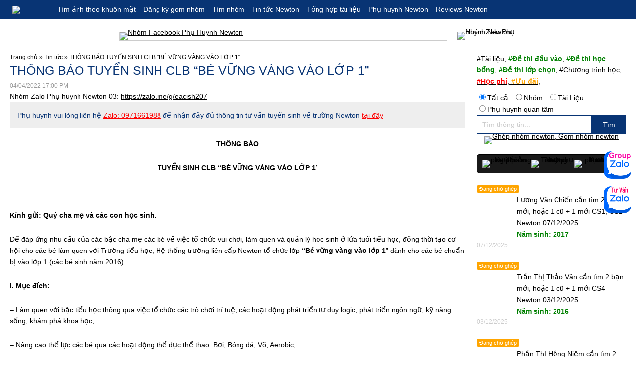

--- FILE ---
content_type: text/html; charset=UTF-8
request_url: https://gomnhom.com/tin-tuc/thong-bao-tuyen-sinh-clb-be-vung-vang-vao-lop-1/
body_size: 27426
content:
<!DOCTYPE html>
<html class="mouse lower modern chrome" lang="vi">
	<head><script>if(navigator.userAgent.match(/MSIE|Internet Explorer/i)||navigator.userAgent.match(/Trident\/7\..*?rv:11/i)){var href=document.location.href;if(!href.match(/[?&]nowprocket/)){if(href.indexOf("?")==-1){if(href.indexOf("#")==-1){document.location.href=href+"?nowprocket=1"}else{document.location.href=href.replace("#","?nowprocket=1#")}}else{if(href.indexOf("#")==-1){document.location.href=href+"&nowprocket=1"}else{document.location.href=href.replace("#","&nowprocket=1#")}}}}</script><script>class RocketLazyLoadScripts{constructor(e){this.triggerEvents=e,this.eventOptions={passive:!0},this.userEventListener=this.triggerListener.bind(this),this.delayedScripts={normal:[],async:[],defer:[]},this.allJQueries=[]}_addUserInteractionListener(e){this.triggerEvents.forEach((t=>window.addEventListener(t,e.userEventListener,e.eventOptions)))}_removeUserInteractionListener(e){this.triggerEvents.forEach((t=>window.removeEventListener(t,e.userEventListener,e.eventOptions)))}triggerListener(){this._removeUserInteractionListener(this),"loading"===document.readyState?document.addEventListener("DOMContentLoaded",this._loadEverythingNow.bind(this)):this._loadEverythingNow()}async _loadEverythingNow(){this._delayEventListeners(),this._delayJQueryReady(this),this._handleDocumentWrite(),this._registerAllDelayedScripts(),this._preloadAllScripts(),await this._loadScriptsFromList(this.delayedScripts.normal),await this._loadScriptsFromList(this.delayedScripts.defer),await this._loadScriptsFromList(this.delayedScripts.async),await this._triggerDOMContentLoaded(),await this._triggerWindowLoad(),window.dispatchEvent(new Event("rocket-allScriptsLoaded"))}_registerAllDelayedScripts(){document.querySelectorAll("script[type=rocketlazyloadscript]").forEach((e=>{e.hasAttribute("src")?e.hasAttribute("async")&&!1!==e.async?this.delayedScripts.async.push(e):e.hasAttribute("defer")&&!1!==e.defer||"module"===e.getAttribute("data-rocket-type")?this.delayedScripts.defer.push(e):this.delayedScripts.normal.push(e):this.delayedScripts.normal.push(e)}))}async _transformScript(e){return await this._requestAnimFrame(),new Promise((t=>{const n=document.createElement("script");let i;[...e.attributes].forEach((e=>{let t=e.nodeName;"type"!==t&&("data-rocket-type"===t&&(t="type",i=e.nodeValue),n.setAttribute(t,e.nodeValue))})),e.hasAttribute("src")&&this._isValidScriptType(i)?(n.addEventListener("load",t),n.addEventListener("error",t)):(n.text=e.text,t()),e.parentNode.replaceChild(n,e)}))}_isValidScriptType(e){return!e||""===e||"string"==typeof e&&["text/javascript","text/x-javascript","text/ecmascript","text/jscript","application/javascript","application/x-javascript","application/ecmascript","application/jscript","module"].includes(e.toLowerCase())}async _loadScriptsFromList(e){const t=e.shift();return t?(await this._transformScript(t),this._loadScriptsFromList(e)):Promise.resolve()}_preloadAllScripts(){var e=document.createDocumentFragment();[...this.delayedScripts.normal,...this.delayedScripts.defer,...this.delayedScripts.async].forEach((t=>{const n=t.getAttribute("src");if(n){const t=document.createElement("link");t.href=n,t.rel="preload",t.as="script",e.appendChild(t)}})),document.head.appendChild(e)}_delayEventListeners(){let e={};function t(t,n){!function(t){function n(n){return e[t].eventsToRewrite.indexOf(n)>=0?"rocket-"+n:n}e[t]||(e[t]={originalFunctions:{add:t.addEventListener,remove:t.removeEventListener},eventsToRewrite:[]},t.addEventListener=function(){arguments[0]=n(arguments[0]),e[t].originalFunctions.add.apply(t,arguments)},t.removeEventListener=function(){arguments[0]=n(arguments[0]),e[t].originalFunctions.remove.apply(t,arguments)})}(t),e[t].eventsToRewrite.push(n)}function n(e,t){let n=e[t];Object.defineProperty(e,t,{get:()=>n||function(){},set(i){e["rocket"+t]=n=i}})}t(document,"DOMContentLoaded"),t(window,"DOMContentLoaded"),t(window,"load"),t(window,"pageshow"),t(document,"readystatechange"),n(document,"onreadystatechange"),n(window,"onload"),n(window,"onpageshow")}_delayJQueryReady(e){let t=window.jQuery;Object.defineProperty(window,"jQuery",{get:()=>t,set(n){if(n&&n.fn&&!e.allJQueries.includes(n)){n.fn.ready=n.fn.init.prototype.ready=function(t){e.domReadyFired?t.bind(document)(n):document.addEventListener("rocket-DOMContentLoaded",(()=>t.bind(document)(n)))};const t=n.fn.on;n.fn.on=n.fn.init.prototype.on=function(){if(this[0]===window){function e(e){return e.split(" ").map((e=>"load"===e||0===e.indexOf("load.")?"rocket-jquery-load":e)).join(" ")}"string"==typeof arguments[0]||arguments[0]instanceof String?arguments[0]=e(arguments[0]):"object"==typeof arguments[0]&&Object.keys(arguments[0]).forEach((t=>{delete Object.assign(arguments[0],{[e(t)]:arguments[0][t]})[t]}))}return t.apply(this,arguments),this},e.allJQueries.push(n)}t=n}})}async _triggerDOMContentLoaded(){this.domReadyFired=!0,await this._requestAnimFrame(),document.dispatchEvent(new Event("rocket-DOMContentLoaded")),await this._requestAnimFrame(),window.dispatchEvent(new Event("rocket-DOMContentLoaded")),await this._requestAnimFrame(),document.dispatchEvent(new Event("rocket-readystatechange")),await this._requestAnimFrame(),document.rocketonreadystatechange&&document.rocketonreadystatechange()}async _triggerWindowLoad(){await this._requestAnimFrame(),window.dispatchEvent(new Event("rocket-load")),await this._requestAnimFrame(),window.rocketonload&&window.rocketonload(),await this._requestAnimFrame(),this.allJQueries.forEach((e=>e(window).trigger("rocket-jquery-load"))),window.dispatchEvent(new Event("rocket-pageshow")),await this._requestAnimFrame(),window.rocketonpageshow&&window.rocketonpageshow()}_handleDocumentWrite(){const e=new Map;document.write=document.writeln=function(t){const n=document.currentScript;n||console.error("WPRocket unable to document.write this: "+t);const i=document.createRange(),r=n.parentElement;let a=e.get(n);void 0===a&&(a=n.nextSibling,e.set(n,a));const o=document.createDocumentFragment();i.setStart(o,0),o.appendChild(i.createContextualFragment(t)),r.insertBefore(o,a)}}async _requestAnimFrame(){return new Promise((e=>requestAnimationFrame(e)))}static run(){const e=new RocketLazyLoadScripts(["keydown","mousemove","touchmove","touchstart","touchend","wheel"]);e._addUserInteractionListener(e)}}RocketLazyLoadScripts.run();
</script>
		<meta charset="utf-8">
		<meta name="viewport" content="width=device-width, initial-scale=0.0, user-scalable=no, minimum-scale=1.0, maximum-scale=1.0">
		<meta name="google-site-verification" content="MrcAO5-7mWRPBkNkskw_mTYHB2H8oU54d-m309tl7hw" />
		<meta name="msvalidate.01" content="8AA31477477B9E8911D37E214D96642E" />
		<meta name="p:domain_verify" content="9d44992ce21f5b9f275814d4ff6477c4"/>
		<meta name="yandex-verification" content="6c07099c1d4086d7" />

		<!--ICON FAVICON-->
		<link rel="icon" href="https://gomnhom.com/favicon.ico">

		<!-- <link rel="preconnect" href="https://fonts.googleapis.com">
		<link rel="preconnect" href="https://fonts.gstatic.com" crossorigin>
		<link href="https://fonts.googleapis.com/css2?family=Open+Sans:ital,wght@0,300;0,500;0,700;1,300&display=swap" data-rocket-async="style" as="style" onload="this.onload=null;this.rel='stylesheet'" rel="preload"> -->

		<!--COMMOM CSS-->
		

		<!--COMMOM JS-->
		<script type="rocketlazyloadscript" src="https://gomnhom.com/wp-content/themes/publishinfo/assets/js/jquery-2.1.4.min.js?v=24" defer></script>
		<script type="rocketlazyloadscript" data-minify="1" src="https://gomnhom.com/wp-content/cache/min/1/wp-content/themes/publishinfo/assets/js/config.js?ver=1765337591" defer></script>
		<script type="rocketlazyloadscript" data-minify="1" src="https://gomnhom.com/wp-content/cache/min/1/wp-content/themes/publishinfo/assets/js/common.js?ver=1765337588" defer></script>
		<script type="rocketlazyloadscript">
			var ajax_url = 'https://gomnhom.com/wp-admin/admin-ajax.php';
		</script>


		<meta name='robots' content='index, follow, max-image-preview:large, max-snippet:-1, max-video-preview:-1' />

	<!-- This site is optimized with the Yoast SEO plugin v20.5 - https://yoast.com/wordpress/plugins/seo/ -->
	<title>THÔNG BÁO TUYỂN SINH CLB “BÉ VỮNG VÀNG VÀO LỚP 1” - Hội phụ huynh trường Newton - Kết nối và chia sẻ</title><style id="rocket-critical-css">a,aside,body,div,em,form,h1,h3,header,html,i,img,label,li,nav,p,section,span,time,ul{margin:0;padding:0;border:0;font-size:100%;font:inherit;vertical-align:baseline}aside,header,nav,section{display:block}body{line-height:1.5}ul{list-style:none}html{font-size:small;line-height:1.7;font-weight:300}body{color:#000;background:#fff;margin:0;padding:0;line-height:1.7;-webkit-text-size-adjust:none;font-family:'Open Sans',sans-serif;color:#000;font-size:108%}@media only screen and (max-width:767px){body{font-size:100%}}body a{color:#000}body a:link,body a:visited{text-decoration:underline}body img{max-width:100%;-webkit-touch-callout:none}body h1,body h3,body p,body ul{margin:0}body,input{font-family:"Open Sans",sans-serif}input{font-size:100%}*{-webkit-box-sizing:border-box;box-sizing:border-box}@media only screen and (min-width:768px){#page{font-size:100%!important}}#header{padding:8px 25px;background-color:#083474}#header .box_header{display:-webkit-box;display:-ms-flexbox;display:flex;-webkit-box-align:center;-ms-flex-align:center;align-items:center;-webkit-box-pack:start;-ms-flex-pack:start;justify-content:flex-start}#header .box_header .logo{width:70px;line-height:1;margin-right:20px}@media only screen and (max-width:767px){#header .box_header .logo{width:100%}}#header .box_header .logo a{display:block;width:100%;max-width:70px;height:auto;background-size:contain;font-size:0;color:transparent}#header .box_header .logo a img{max-width:none;width:100%}#header .box_header .box_nav{width:calc(100% - 90px)}@media only screen and (max-width:767px){#header .box_header .box_nav{display:none}}#header .box_header .box_nav ul{display:-webkit-box;display:-ms-flexbox;display:flex;-webkit-box-align:center;-ms-flex-align:center;align-items:center}#header .box_header .box_nav ul>li{margin-right:15px;position:relative}#header .box_header .box_nav ul>li a{text-decoration:none;color:#fff}#header .box_header .box_nav ul>li>ul{display:none;position:absolute;left:0;width:250px;padding:10px;border-radius:5px;background-color:#083474;z-index:10}#header .box_header .box_nav ul>li>ul li{display:block;width:100%}#header .box_header .box_nav ul>li:last-child{margin-right:0}#btn_menu{width:60px;position:fixed;top:40px;right:40px;z-index:99999;display:none}@media only screen and (max-width:767px){#btn_menu{top:20px;right:15px;display:block}}#btn_menu a{display:block;text-decoration:none;text-align:center;position:relative;top:0;left:0;width:100%;height:26px;color:#fff;background:transparent}#btn_menu a>div{position:absolute;top:50%;left:0;width:100%;text-align:center;-webkit-transform:translateY(-50%);transform:translateY(-50%);line-height:1}#btn_menu a>div .bars{width:60px;height:26px;position:relative;display:block;margin:0 auto}#btn_menu a>div .bars span{display:block;width:60px;height:2px;background:#fff;position:absolute;right:0;border-bottom:1px solid #083474}#btn_menu a>div .bars span:first-child{width:40px;top:0}#btn_menu a>div .bars span:nth-child(2){width:40px;top:12px}#btn_menu a>div .bars span:nth-child(3){width:40px;top:24px}#contents{margin:0 auto;padding:25px 20px;display:-webkit-box;display:-ms-flexbox;display:flex;-webkit-box-pack:justify;-ms-flex-pack:justify;justify-content:space-between;-ms-flex-wrap:wrap;flex-wrap:wrap;max-width:1280px}@media only screen and (max-width:767px){#contents{padding:20px 15px}}#contents #box_main{width:calc(100% - 300px);padding-right:25px}@media only screen and (max-width:1023px){#contents #box_main{width:100%;margin-bottom:20px;padding-right:0;-webkit-box-ordinal-group:3;-ms-flex-order:2;order:2}}@media only screen and (max-width:767px){#contents #box_main{width:100%;margin-bottom:20px;padding-right:0;-webkit-box-ordinal-group:3;-ms-flex-order:2;order:2}}#contents #box_aside{width:300px}@media only screen and (max-width:1023px){#contents #box_aside{width:100%;-webkit-box-ordinal-group:2;-ms-flex-order:1;order:1;margin-bottom:30px;position:static!important}}@media only screen and (max-width:767px){#contents #box_aside{width:100%;-webkit-box-ordinal-group:2;-ms-flex-order:1;order:1;margin-bottom:30px}}.box_search .searchform .s_type{display:-webkit-box;display:-ms-flexbox;display:flex;-webkit-box-align:center;-ms-flex-align:center;align-items:center;-webkit-box-pack:start;-ms-flex-pack:start;justify-content:flex-start}.box_search .searchform .s_type li{margin:0;margin-right:10px}.box_search .searchform .s_type li:last-child{margin-right:0}.box_search .searchform>div{display:-webkit-box;display:-ms-flexbox;display:flex;-webkit-box-align:center;-ms-flex-align:center;align-items:center;-webkit-box-pack:justify;-ms-flex-pack:justify;justify-content:space-between;margin-bottom:15px}.box_search .searchform>div input[type=submit],.box_search .searchform>div input[type=text]{height:38px;line-height:36px;border:1px solid #083474;border-radius:0;padding:0 10px;-webkit-appearance:none;border-radius:0}.box_search .searchform>div input[type=submit]::-webkit-input-placeholder,.box_search .searchform>div input[type=text]::-webkit-input-placeholder{color:#ccc;font-weight:300}.box_search .searchform>div input[type=submit]:-ms-input-placeholder,.box_search .searchform>div input[type=text]:-ms-input-placeholder{color:#ccc;font-weight:300}.box_search .searchform>div input[type=submit]::-moz-placeholder,.box_search .searchform>div input[type=text]::-moz-placeholder{color:#ccc;font-weight:300}.box_search .searchform>div input[type=submit]::-ms-input-placeholder,.box_search .searchform>div input[type=text]::-ms-input-placeholder{color:#ccc;font-weight:300}.box_search .searchform>div #s{border-right:0;width:calc(100% - 70px)}.box_search .searchform>div #searchsubmit{color:#fff;background:#083474;font-weight:300;width:70px}.box_search .searchform>div:last-child{margin-bottom:0}#loading{display:none;position:fixed;top:0;left:0;width:100%;height:100%;background:rgba(0,0,0,0.3) url(https://gomnhom.com/wp-content/themes/publishinfo/assets/images/common/loading.gif) no-repeat center center;background-size:60px;z-index:50000}#show_message{display:none;position:fixed;top:0;left:0;width:100%;height:100%;background:rgba(0,0,0,0.7);z-index:50000}#show_message .con_message{display:-webkit-box;display:-ms-flexbox;display:flex;-webkit-box-align:center;-ms-flex-align:center;align-items:center;height:100%}#show_message .con_message .box_message{background:#fff;width:100%;max-width:750px;margin:0 auto;padding:30px 25px;border-radius:5px;position:relative}@media only screen and (min-width:768px) and (max-width:1024px){#show_message .con_message .box_message{padding:30px 20px}}@media only screen and (max-width:767px){#show_message .con_message .box_message{padding:30px 15px}}@media only screen and (max-width:767px){#show_message .con_message .box_message{max-width:95%}}#show_message .con_message .box_message .btn_close{position:absolute;right:10px;top:10px;line-height:0;width:19px;height:19px;background:transparent url(https://gomnhom.com/wp-content/themes/publishinfo/assets/images/common/ic_close.png) no-repeat center center;background-size:contain}a img{height:auto}.con_register .box_register ul li{margin-bottom:25px;display:-webkit-box;display:-ms-flexbox;display:flex;-webkit-box-pack:start;-ms-flex-pack:start;justify-content:flex-start}.con_register .box_register ul li .caption{width:120px}.con_register .box_register ul li .caption em{color:red;margin-left:5px}.con_register .box_register ul li .control{width:calc(100% - 120px)}.con_register .box_register ul li.register_exist{display:none}.con_register .box_register ul li.register_mess{display:none}.con_register .box_register ul li.register_mess .mess_txt{text-align:center;color:green;font-size:20px;font-weight:700}@media only screen and (max-width:767px){.con_dataset{margin-bottom:40px}}.con_dataset .box_top h1{font-size:25px;color:#083474}@media only screen and (max-width:767px){.con_dataset .box_top h1{font-size:20px}}.con_dataset .box_top p.date_time{font-size:12px;font-weight:300;color:#999}.con_dataset .box_body{margin-top:20px}.con_dataset .box_body .content p{margin-bottom:25px}.con_dataset .box_body .content.single a{word-break:break-all}.breadcrumbs a,.breadcrumbs span{font-size:12px;font-weight:500}.breadcrumbs a{text-decoration:none!important}.box_latest{display:-webkit-box;display:-ms-flexbox;display:flex;-ms-flex-wrap:wrap;flex-wrap:wrap;margin-bottom:30px;-webkit-box-pack:justify;-ms-flex-pack:justify;justify-content:space-between;margin-top:20px}@media only screen and (max-width:767px){.box_latest{display:none;margin-bottom:0}}.box_latest li{width:100%;margin-bottom:20px}@media only screen and (max-width:767px){.box_latest li{margin-bottom:10px}}.box_latest li a{text-decoration:none;display:-webkit-box;display:-ms-flexbox;display:flex;width:100%;-webkit-box-pack:justify;-ms-flex-pack:justify;justify-content:space-between;-ms-flex-wrap:wrap;flex-wrap:wrap}.box_latest li a h3{font-weight:500;font-size:15px;margin:0!important;width:calc(100% - 80px);font-size:14px}@media only screen and (max-width:767px){.box_latest li a h3{width:100%}}.box_latest li a .wrp_status{width:100%}.box_latest li a .status{font-size:11px;color:#fff;line-height:1;padding:2px 5px;border:0;font-weight:500;border-radius:3px}.box_latest li a .status.wait{background-color:orange}.box_latest li a .photo{line-height:0;margin-bottom:0!important;width:70px;height:70px;background-position:center center;background-size:cover;background-repeat:no-repeat;border-radius:3px;overflow:hidden}@media only screen and (max-width:767px){.box_latest li a .photo{display:none}}.box_latest li a .date{width:100%;font-size:12px;color:#ccc;margin-top:0}.box_latest li a em{color:green;font-weight:bold}.box_latest li:last-child{margin-bottom:0}.box_latest.bottom{display:none}@media only screen and (max-width:767px){.box_latest.bottom{display:block}}.btn_zalo{position:fixed;z-index:500;width:55px;height:55px;right:10px;bottom:calc(50% - 70px);background:#fff url(https://gomnhom.com/wp-content/themes/publishinfo/assets/images/common/ic_zalo.png) no-repeat center center;background-size:contain;font-size:0;color:transparent;text-indent:-99999px;border-radius:15px}.btn_group_zalo{position:fixed;z-index:500;width:55px;height:55px;right:10px;bottom:50%;background:#fff url(https://gomnhom.com/wp-content/themes/publishinfo/assets/images/common/btn_group_zalo.png) no-repeat center center;background-size:contain;font-size:0;color:transparent;text-indent:-99999px;border-radius:15px}.btn_notification{position:fixed;z-index:500;width:55px;height:55px;right:10px;bottom:calc(50% + 70px);background:rgba(61,112,77,0.05) url(https://gomnhom.com/wp-content/themes/publishinfo/assets/images/common/ic_notice.png) no-repeat center center;background-size:contain;font-size:0;color:transparent;text-indent:-99999px;border-radius:15px}.box_banner_top{margin-top:5px;line-height:0}.box_banner_top a{display:block;line-height:0;text-align:center}.topbanner{max-width:800px;line-height:0;margin:25px auto 0;padding:0;display:-webkit-box;display:-ms-flexbox;display:flex;-webkit-box-pack:justify;-ms-flex-pack:justify;justify-content:space-between;-ms-flex-wrap:wrap;flex-wrap:wrap}@media only screen and (max-width:950px){.topbanner{margin:15px 15px 0}}.topbanner a{display:block;border:1px solid #ccc}.topbanner a img{width:100%;height:auto}.topbanner a.btn1{width:calc(100% - 140px)}@media only screen and (max-width:767px){.topbanner a.btn1{width:100%;margin-bottom:15px}}.topbanner a.btn2{margin-left:20px;width:120px;border:0}@media only screen and (max-width:767px){.topbanner a.btn2{width:180px;margin:0 auto}}.con_globalmenu{position:fixed;top:0;left:0;width:100%;height:100vh;z-index:9999;padding:56px 15px;visibility:hidden;background:#083474;overflow:scroll}@media only screen and (max-width:767px){.con_globalmenu{padding-top:75px}}.con_globalmenu__bg{background:#083474}.con_globalmenu__inner .box_menus{width:100%;display:-webkit-box;display:-ms-flexbox;display:flex;-webkit-box-pack:justify;-ms-flex-pack:justify;justify-content:space-between;-ms-flex-wrap:wrap;flex-wrap:wrap;padding-bottom:30px;margin-bottom:30px;border-bottom:1px solid #fff}@media only screen and (max-width:767px){.con_globalmenu__inner .box_menus{padding-bottom:20px;margin-bottom:20px}}.con_globalmenu__inner .box_menus .box_nav{width:calc((100% - 20px)/3)}@media only screen and (max-width:767px){.con_globalmenu__inner .box_menus .box_nav{width:100%;margin-bottom:25px}}.con_globalmenu__inner .box_menus .box_nav .menu{margin:0;padding:0;list-style-type:none;margin-left:30px}.con_globalmenu__inner .box_menus .box_nav .menu li{line-height:2.5}.con_globalmenu__inner .box_menus .box_nav .menu li a{color:#fff;display:block;text-decoration:none;font-size:16px}.con_globalmenu__inner .box_menus .box_nav .menu li ul{margin-left:25px}.con_globalmenu__inner .box_menus .box_nav:last-child{margin-bottom:0}ul{box-sizing:border-box}:root{--wp--preset--font-size--normal:16px;--wp--preset--font-size--huge:42px}:root{--glsr-white:#fff;--glsr-gray-100:#f5f5f5;--glsr-gray-200:#e5e5e5;--glsr-gray-300:#d4d4d4;--glsr-gray-400:#a3a3a3;--glsr-gray-500:#737373;--glsr-gray-600:#525252;--glsr-gray-700:#404040;--glsr-gray-800:#262626;--glsr-gray-900:#171717;--glsr-black:#000;--glsr-blue:#1c64f2;--glsr-green:#057a55;--glsr-red:#e02424;--glsr-yellow:#faca15;--glsr-duration-slow:0.3s;--glsr-duration-fast:0.15s;--glsr-gap-xs:0.25em;--glsr-gap-sm:0.5em;--glsr-gap-md:0.75em;--glsr-gap-lg:1em;--glsr-gap-xl:2em;--glsr-leading:1.5;--glsr-px:1.25em;--glsr-py:1.25em;--glsr-radius:3px;--glsr-text-base:1em;--glsr-text-sm:0.875em;--glsr-text-md:1em;--glsr-text-lg:1.25em;--glsr-review-star:1.25em;--glsr-review-verified:var(--glsr-green);--glsr-bar-bg:var(--glsr-yellow);--glsr-bar-leading:1.5;--glsr-bar-opacity:0.1;--glsr-max-w:48ch;--glsr-summary-star:1.5em;--glsr-summary-text:var(--gl-text-sm);--glsr-choice-h:1.125em;--glsr-choice-w:1.125em;--glsr-description-text:var(--glsr-text-sm);--glsr-form-error:var(--glsr-red);--glsr-form-star:2em;--glsr-form-success:var(--glsr-green);--glsr-input-b:1px solid var(--glsr-gray-400);--glsr-input-bg:var(--glsr-white);--glsr-input-color:var(--glsr-gray-900);--glsr-input-px:0.75em;--glsr-input-py:0.5em;--glsr-input-radius:3px;--glsr-label-text:var(--glsr-text-sm);--glsr-label-weight:600;--glsr-toggle-bg-0:currentColor;--glsr-toggle-bg-1:currentColor;--glsr-toggle-color:var(--glsr-white);--glsr-toggle-h:1.25em;--glsr-toggle-opacity-0:0.15;--glsr-toggle-opacity-1:1;--glsr-toggle-p:3px;--glsr-toggle-radius:999px;--glsr-toggle-shadow-color:rgba(0,0,0,.2);--glsr-toggle-size:calc(var(--glsr-toggle-h) - var(--glsr-toggle-p)*2);--glsr-toggle-text:1em;--glsr-toggle-w:calc(var(--glsr-toggle-h)*2 - var(--glsr-toggle-p)*2);--glsr-modal-bg:var(--glsr-white);--glsr-modal-radius:3px;--glsr-tooltip-border-radius:4px;--glsr-tooltip-font-size:0.875rem;--glsr-tooltip-font-weight:400;--glsr-tooltip-line-height:1;--glsr-tooltip-margin:12px;--glsr-tooltip-padding:.5em 1em;--glsr-tooltip-size:6px}</style><link rel="preload" href="https://gomnhom.com/wp-content/cache/min/1/c5f0fc1332d970bcc93696fc1c611a99.css" data-rocket-async="style" as="style" onload="this.onload=null;this.rel='stylesheet'" media="all" data-minify="1" />
	<link rel="canonical" href="https://gomnhom.com/tin-tuc/thong-bao-tuyen-sinh-clb-be-vung-vang-vao-lop-1/" />
	<meta property="og:locale" content="en_US" />
	<meta property="og:type" content="article" />
	<meta property="og:title" content="THÔNG BÁO TUYỂN SINH CLB “BÉ VỮNG VÀNG VÀO LỚP 1” - Hội phụ huynh trường Newton - Kết nối và chia sẻ" />
	<meta property="og:description" content="THÔNG BÁO  TUYỂN SINH CLB “BÉ VỮNG VÀNG VÀO LỚP 1”       Kính gửi: Quý cha mẹ và các con học sinh. Để đáp ứng nhu cầu của các bậc cha mẹ các bé về việc tổ chức vui chơi, làm quen và quản lý học sinh ở lứa tuổi tiểu học, đồng thời tạo [&hellip;]" />
	<meta property="og:url" content="https://gomnhom.com/tin-tuc/thong-bao-tuyen-sinh-clb-be-vung-vang-vao-lop-1/" />
	<meta property="og:site_name" content="Hội phụ huynh trường Newton - Kết nối và chia sẻ" />
	<meta property="article:publisher" content="https://www.facebook.com/groups/747765870146584" />
	<meta property="article:published_time" content="2022-04-04T10:00:00+00:00" />
	<meta property="og:image" content="https://wsrv.nl/?url=https://gomnhom.com/wp-content/uploads/2022/06/2728.png" />
	<meta name="author" content="admin" />
	<meta name="twitter:card" content="summary_large_image" />
	<meta name="twitter:label1" content="Written by" />
	<meta name="twitter:data1" content="admin" />
	<meta name="twitter:label2" content="Est. reading time" />
	<meta name="twitter:data2" content="4 minutes" />
	<script type="application/ld+json" class="yoast-schema-graph">{"@context":"https://schema.org","@graph":[{"@type":"Article","@id":"https://gomnhom.com/tin-tuc/thong-bao-tuyen-sinh-clb-be-vung-vang-vao-lop-1/#article","isPartOf":{"@id":"https://gomnhom.com/tin-tuc/thong-bao-tuyen-sinh-clb-be-vung-vang-vao-lop-1/"},"author":{"name":"admin","@id":"https://gomnhom.com/#/schema/person/369762e623849f57748bd14ebfd78abc"},"headline":"THÔNG BÁO TUYỂN SINH CLB “BÉ VỮNG VÀNG VÀO LỚP 1”","datePublished":"2022-04-04T10:00:00+00:00","dateModified":"2022-04-04T10:00:00+00:00","mainEntityOfPage":{"@id":"https://gomnhom.com/tin-tuc/thong-bao-tuyen-sinh-clb-be-vung-vang-vao-lop-1/"},"wordCount":721,"commentCount":0,"publisher":{"@id":"https://gomnhom.com/#organization"},"image":{"@id":"https://gomnhom.com/tin-tuc/thong-bao-tuyen-sinh-clb-be-vung-vang-vao-lop-1/#primaryimage"},"thumbnailUrl":"https://wsrv.nl/?url=https://gomnhom.com/wp-content/uploads/2022/06/2728.png","articleSection":["Tin tức"],"inLanguage":"en-US","potentialAction":[{"@type":"CommentAction","name":"Comment","target":["https://gomnhom.com/tin-tuc/thong-bao-tuyen-sinh-clb-be-vung-vang-vao-lop-1/#respond"]}]},{"@type":"WebPage","@id":"https://gomnhom.com/tin-tuc/thong-bao-tuyen-sinh-clb-be-vung-vang-vao-lop-1/","url":"https://gomnhom.com/tin-tuc/thong-bao-tuyen-sinh-clb-be-vung-vang-vao-lop-1/","name":"THÔNG BÁO TUYỂN SINH CLB “BÉ VỮNG VÀNG VÀO LỚP 1” - Hội phụ huynh trường Newton - Kết nối và chia sẻ","isPartOf":{"@id":"https://gomnhom.com/#website"},"primaryImageOfPage":{"@id":"https://gomnhom.com/tin-tuc/thong-bao-tuyen-sinh-clb-be-vung-vang-vao-lop-1/#primaryimage"},"image":{"@id":"https://gomnhom.com/tin-tuc/thong-bao-tuyen-sinh-clb-be-vung-vang-vao-lop-1/#primaryimage"},"thumbnailUrl":"https://wsrv.nl/?url=https://gomnhom.com/wp-content/uploads/2022/06/2728.png","datePublished":"2022-04-04T10:00:00+00:00","dateModified":"2022-04-04T10:00:00+00:00","breadcrumb":{"@id":"https://gomnhom.com/tin-tuc/thong-bao-tuyen-sinh-clb-be-vung-vang-vao-lop-1/#breadcrumb"},"inLanguage":"en-US","potentialAction":[{"@type":"ReadAction","target":["https://gomnhom.com/tin-tuc/thong-bao-tuyen-sinh-clb-be-vung-vang-vao-lop-1/"]}]},{"@type":"ImageObject","inLanguage":"en-US","@id":"https://gomnhom.com/tin-tuc/thong-bao-tuyen-sinh-clb-be-vung-vang-vao-lop-1/#primaryimage","url":"https://wsrv.nl/?url=https://gomnhom.com/wp-content/uploads/2022/06/2728.png","contentUrl":"https://wsrv.nl/?url=https://gomnhom.com/wp-content/uploads/2022/06/2728.png"},{"@type":"BreadcrumbList","@id":"https://gomnhom.com/tin-tuc/thong-bao-tuyen-sinh-clb-be-vung-vang-vao-lop-1/#breadcrumb","itemListElement":[{"@type":"ListItem","position":1,"name":"Trang chủ","item":"https://gomnhom.com/"},{"@type":"ListItem","position":2,"name":"Tin tức","item":"https://gomnhom.com/category/tin-tuc/"},{"@type":"ListItem","position":3,"name":"THÔNG BÁO TUYỂN SINH CLB “BÉ VỮNG VÀNG VÀO LỚP 1”"}]},{"@type":"WebSite","@id":"https://gomnhom.com/#website","url":"https://gomnhom.com/","name":"Hội phụ huynh trường Newton - Kết nối và chia sẻ","description":"Giảm 10% - 75% học phí","publisher":{"@id":"https://gomnhom.com/#organization"},"alternateName":"Chính sách giảm 10% học phí - Tối đa 70%","potentialAction":[{"@type":"SearchAction","target":{"@type":"EntryPoint","urlTemplate":"https://gomnhom.com/?s={search_term_string}"},"query-input":"required name=search_term_string"}],"inLanguage":"en-US"},{"@type":"Organization","@id":"https://gomnhom.com/#organization","name":"Gom nhóm trường Newton","alternateName":"Gom nhóm trường Newton","url":"https://gomnhom.com/","logo":{"@type":"ImageObject","inLanguage":"en-US","@id":"https://gomnhom.com/#/schema/logo/image/","url":"https://wsrv.nl/?url=https://gomnhom.com/wp-content/uploads/2023/04/newton-co-so-1.jpeg","contentUrl":"https://wsrv.nl/?url=https://gomnhom.com/wp-content/uploads/2023/04/newton-co-so-1.jpeg","width":1000,"height":750,"caption":"Gom nhóm trường Newton"},"image":{"@id":"https://gomnhom.com/#/schema/logo/image/"},"sameAs":["https://www.facebook.com/groups/747765870146584"]},{"@type":"Person","@id":"https://gomnhom.com/#/schema/person/369762e623849f57748bd14ebfd78abc","name":"admin","image":{"@type":"ImageObject","inLanguage":"en-US","@id":"https://gomnhom.com/#/schema/person/image/","url":"https://secure.gravatar.com/avatar/5f975033f57e96112bc473cf9e8b8d6cbe00db46b6f0a7adc843ccc32adcb274?s=96&d=mm&r=g","contentUrl":"https://secure.gravatar.com/avatar/5f975033f57e96112bc473cf9e8b8d6cbe00db46b6f0a7adc843ccc32adcb274?s=96&d=mm&r=g","caption":"admin"},"sameAs":["https://gomnhom.com"],"url":"https://gomnhom.com/author/admin/"}]}</script>
	<!-- / Yoast SEO plugin. -->


<link rel='dns-prefetch' href='//wsrv.nl' />

<style id='wp-img-auto-sizes-contain-inline-css' type='text/css'>
img:is([sizes=auto i],[sizes^="auto," i]){contain-intrinsic-size:3000px 1500px}
/*# sourceURL=wp-img-auto-sizes-contain-inline-css */
</style>
<style id='wp-emoji-styles-inline-css' type='text/css'>

	img.wp-smiley, img.emoji {
		display: inline !important;
		border: none !important;
		box-shadow: none !important;
		height: 1em !important;
		width: 1em !important;
		margin: 0 0.07em !important;
		vertical-align: -0.1em !important;
		background: none !important;
		padding: 0 !important;
	}
/*# sourceURL=wp-emoji-styles-inline-css */
</style>
<style id='wp-block-library-inline-css' type='text/css'>
:root{--wp-block-synced-color:#7a00df;--wp-block-synced-color--rgb:122,0,223;--wp-bound-block-color:var(--wp-block-synced-color);--wp-editor-canvas-background:#ddd;--wp-admin-theme-color:#007cba;--wp-admin-theme-color--rgb:0,124,186;--wp-admin-theme-color-darker-10:#006ba1;--wp-admin-theme-color-darker-10--rgb:0,107,160.5;--wp-admin-theme-color-darker-20:#005a87;--wp-admin-theme-color-darker-20--rgb:0,90,135;--wp-admin-border-width-focus:2px}@media (min-resolution:192dpi){:root{--wp-admin-border-width-focus:1.5px}}.wp-element-button{cursor:pointer}:root .has-very-light-gray-background-color{background-color:#eee}:root .has-very-dark-gray-background-color{background-color:#313131}:root .has-very-light-gray-color{color:#eee}:root .has-very-dark-gray-color{color:#313131}:root .has-vivid-green-cyan-to-vivid-cyan-blue-gradient-background{background:linear-gradient(135deg,#00d084,#0693e3)}:root .has-purple-crush-gradient-background{background:linear-gradient(135deg,#34e2e4,#4721fb 50%,#ab1dfe)}:root .has-hazy-dawn-gradient-background{background:linear-gradient(135deg,#faaca8,#dad0ec)}:root .has-subdued-olive-gradient-background{background:linear-gradient(135deg,#fafae1,#67a671)}:root .has-atomic-cream-gradient-background{background:linear-gradient(135deg,#fdd79a,#004a59)}:root .has-nightshade-gradient-background{background:linear-gradient(135deg,#330968,#31cdcf)}:root .has-midnight-gradient-background{background:linear-gradient(135deg,#020381,#2874fc)}:root{--wp--preset--font-size--normal:16px;--wp--preset--font-size--huge:42px}.has-regular-font-size{font-size:1em}.has-larger-font-size{font-size:2.625em}.has-normal-font-size{font-size:var(--wp--preset--font-size--normal)}.has-huge-font-size{font-size:var(--wp--preset--font-size--huge)}.has-text-align-center{text-align:center}.has-text-align-left{text-align:left}.has-text-align-right{text-align:right}.has-fit-text{white-space:nowrap!important}#end-resizable-editor-section{display:none}.aligncenter{clear:both}.items-justified-left{justify-content:flex-start}.items-justified-center{justify-content:center}.items-justified-right{justify-content:flex-end}.items-justified-space-between{justify-content:space-between}.screen-reader-text{border:0;clip-path:inset(50%);height:1px;margin:-1px;overflow:hidden;padding:0;position:absolute;width:1px;word-wrap:normal!important}.screen-reader-text:focus{background-color:#ddd;clip-path:none;color:#444;display:block;font-size:1em;height:auto;left:5px;line-height:normal;padding:15px 23px 14px;text-decoration:none;top:5px;width:auto;z-index:100000}html :where(.has-border-color){border-style:solid}html :where([style*=border-top-color]){border-top-style:solid}html :where([style*=border-right-color]){border-right-style:solid}html :where([style*=border-bottom-color]){border-bottom-style:solid}html :where([style*=border-left-color]){border-left-style:solid}html :where([style*=border-width]){border-style:solid}html :where([style*=border-top-width]){border-top-style:solid}html :where([style*=border-right-width]){border-right-style:solid}html :where([style*=border-bottom-width]){border-bottom-style:solid}html :where([style*=border-left-width]){border-left-style:solid}html :where(img[class*=wp-image-]){height:auto;max-width:100%}:where(figure){margin:0 0 1em}html :where(.is-position-sticky){--wp-admin--admin-bar--position-offset:var(--wp-admin--admin-bar--height,0px)}@media screen and (max-width:600px){html :where(.is-position-sticky){--wp-admin--admin-bar--position-offset:0px}}

/*# sourceURL=wp-block-library-inline-css */
</style><style id='global-styles-inline-css' type='text/css'>
:root{--wp--preset--aspect-ratio--square: 1;--wp--preset--aspect-ratio--4-3: 4/3;--wp--preset--aspect-ratio--3-4: 3/4;--wp--preset--aspect-ratio--3-2: 3/2;--wp--preset--aspect-ratio--2-3: 2/3;--wp--preset--aspect-ratio--16-9: 16/9;--wp--preset--aspect-ratio--9-16: 9/16;--wp--preset--color--black: #000000;--wp--preset--color--cyan-bluish-gray: #abb8c3;--wp--preset--color--white: #ffffff;--wp--preset--color--pale-pink: #f78da7;--wp--preset--color--vivid-red: #cf2e2e;--wp--preset--color--luminous-vivid-orange: #ff6900;--wp--preset--color--luminous-vivid-amber: #fcb900;--wp--preset--color--light-green-cyan: #7bdcb5;--wp--preset--color--vivid-green-cyan: #00d084;--wp--preset--color--pale-cyan-blue: #8ed1fc;--wp--preset--color--vivid-cyan-blue: #0693e3;--wp--preset--color--vivid-purple: #9b51e0;--wp--preset--gradient--vivid-cyan-blue-to-vivid-purple: linear-gradient(135deg,rgb(6,147,227) 0%,rgb(155,81,224) 100%);--wp--preset--gradient--light-green-cyan-to-vivid-green-cyan: linear-gradient(135deg,rgb(122,220,180) 0%,rgb(0,208,130) 100%);--wp--preset--gradient--luminous-vivid-amber-to-luminous-vivid-orange: linear-gradient(135deg,rgb(252,185,0) 0%,rgb(255,105,0) 100%);--wp--preset--gradient--luminous-vivid-orange-to-vivid-red: linear-gradient(135deg,rgb(255,105,0) 0%,rgb(207,46,46) 100%);--wp--preset--gradient--very-light-gray-to-cyan-bluish-gray: linear-gradient(135deg,rgb(238,238,238) 0%,rgb(169,184,195) 100%);--wp--preset--gradient--cool-to-warm-spectrum: linear-gradient(135deg,rgb(74,234,220) 0%,rgb(151,120,209) 20%,rgb(207,42,186) 40%,rgb(238,44,130) 60%,rgb(251,105,98) 80%,rgb(254,248,76) 100%);--wp--preset--gradient--blush-light-purple: linear-gradient(135deg,rgb(255,206,236) 0%,rgb(152,150,240) 100%);--wp--preset--gradient--blush-bordeaux: linear-gradient(135deg,rgb(254,205,165) 0%,rgb(254,45,45) 50%,rgb(107,0,62) 100%);--wp--preset--gradient--luminous-dusk: linear-gradient(135deg,rgb(255,203,112) 0%,rgb(199,81,192) 50%,rgb(65,88,208) 100%);--wp--preset--gradient--pale-ocean: linear-gradient(135deg,rgb(255,245,203) 0%,rgb(182,227,212) 50%,rgb(51,167,181) 100%);--wp--preset--gradient--electric-grass: linear-gradient(135deg,rgb(202,248,128) 0%,rgb(113,206,126) 100%);--wp--preset--gradient--midnight: linear-gradient(135deg,rgb(2,3,129) 0%,rgb(40,116,252) 100%);--wp--preset--font-size--small: 13px;--wp--preset--font-size--medium: 20px;--wp--preset--font-size--large: 36px;--wp--preset--font-size--x-large: 42px;--wp--preset--spacing--20: 0.44rem;--wp--preset--spacing--30: 0.67rem;--wp--preset--spacing--40: 1rem;--wp--preset--spacing--50: 1.5rem;--wp--preset--spacing--60: 2.25rem;--wp--preset--spacing--70: 3.38rem;--wp--preset--spacing--80: 5.06rem;--wp--preset--shadow--natural: 6px 6px 9px rgba(0, 0, 0, 0.2);--wp--preset--shadow--deep: 12px 12px 50px rgba(0, 0, 0, 0.4);--wp--preset--shadow--sharp: 6px 6px 0px rgba(0, 0, 0, 0.2);--wp--preset--shadow--outlined: 6px 6px 0px -3px rgb(255, 255, 255), 6px 6px rgb(0, 0, 0);--wp--preset--shadow--crisp: 6px 6px 0px rgb(0, 0, 0);}:where(.is-layout-flex){gap: 0.5em;}:where(.is-layout-grid){gap: 0.5em;}body .is-layout-flex{display: flex;}.is-layout-flex{flex-wrap: wrap;align-items: center;}.is-layout-flex > :is(*, div){margin: 0;}body .is-layout-grid{display: grid;}.is-layout-grid > :is(*, div){margin: 0;}:where(.wp-block-columns.is-layout-flex){gap: 2em;}:where(.wp-block-columns.is-layout-grid){gap: 2em;}:where(.wp-block-post-template.is-layout-flex){gap: 1.25em;}:where(.wp-block-post-template.is-layout-grid){gap: 1.25em;}.has-black-color{color: var(--wp--preset--color--black) !important;}.has-cyan-bluish-gray-color{color: var(--wp--preset--color--cyan-bluish-gray) !important;}.has-white-color{color: var(--wp--preset--color--white) !important;}.has-pale-pink-color{color: var(--wp--preset--color--pale-pink) !important;}.has-vivid-red-color{color: var(--wp--preset--color--vivid-red) !important;}.has-luminous-vivid-orange-color{color: var(--wp--preset--color--luminous-vivid-orange) !important;}.has-luminous-vivid-amber-color{color: var(--wp--preset--color--luminous-vivid-amber) !important;}.has-light-green-cyan-color{color: var(--wp--preset--color--light-green-cyan) !important;}.has-vivid-green-cyan-color{color: var(--wp--preset--color--vivid-green-cyan) !important;}.has-pale-cyan-blue-color{color: var(--wp--preset--color--pale-cyan-blue) !important;}.has-vivid-cyan-blue-color{color: var(--wp--preset--color--vivid-cyan-blue) !important;}.has-vivid-purple-color{color: var(--wp--preset--color--vivid-purple) !important;}.has-black-background-color{background-color: var(--wp--preset--color--black) !important;}.has-cyan-bluish-gray-background-color{background-color: var(--wp--preset--color--cyan-bluish-gray) !important;}.has-white-background-color{background-color: var(--wp--preset--color--white) !important;}.has-pale-pink-background-color{background-color: var(--wp--preset--color--pale-pink) !important;}.has-vivid-red-background-color{background-color: var(--wp--preset--color--vivid-red) !important;}.has-luminous-vivid-orange-background-color{background-color: var(--wp--preset--color--luminous-vivid-orange) !important;}.has-luminous-vivid-amber-background-color{background-color: var(--wp--preset--color--luminous-vivid-amber) !important;}.has-light-green-cyan-background-color{background-color: var(--wp--preset--color--light-green-cyan) !important;}.has-vivid-green-cyan-background-color{background-color: var(--wp--preset--color--vivid-green-cyan) !important;}.has-pale-cyan-blue-background-color{background-color: var(--wp--preset--color--pale-cyan-blue) !important;}.has-vivid-cyan-blue-background-color{background-color: var(--wp--preset--color--vivid-cyan-blue) !important;}.has-vivid-purple-background-color{background-color: var(--wp--preset--color--vivid-purple) !important;}.has-black-border-color{border-color: var(--wp--preset--color--black) !important;}.has-cyan-bluish-gray-border-color{border-color: var(--wp--preset--color--cyan-bluish-gray) !important;}.has-white-border-color{border-color: var(--wp--preset--color--white) !important;}.has-pale-pink-border-color{border-color: var(--wp--preset--color--pale-pink) !important;}.has-vivid-red-border-color{border-color: var(--wp--preset--color--vivid-red) !important;}.has-luminous-vivid-orange-border-color{border-color: var(--wp--preset--color--luminous-vivid-orange) !important;}.has-luminous-vivid-amber-border-color{border-color: var(--wp--preset--color--luminous-vivid-amber) !important;}.has-light-green-cyan-border-color{border-color: var(--wp--preset--color--light-green-cyan) !important;}.has-vivid-green-cyan-border-color{border-color: var(--wp--preset--color--vivid-green-cyan) !important;}.has-pale-cyan-blue-border-color{border-color: var(--wp--preset--color--pale-cyan-blue) !important;}.has-vivid-cyan-blue-border-color{border-color: var(--wp--preset--color--vivid-cyan-blue) !important;}.has-vivid-purple-border-color{border-color: var(--wp--preset--color--vivid-purple) !important;}.has-vivid-cyan-blue-to-vivid-purple-gradient-background{background: var(--wp--preset--gradient--vivid-cyan-blue-to-vivid-purple) !important;}.has-light-green-cyan-to-vivid-green-cyan-gradient-background{background: var(--wp--preset--gradient--light-green-cyan-to-vivid-green-cyan) !important;}.has-luminous-vivid-amber-to-luminous-vivid-orange-gradient-background{background: var(--wp--preset--gradient--luminous-vivid-amber-to-luminous-vivid-orange) !important;}.has-luminous-vivid-orange-to-vivid-red-gradient-background{background: var(--wp--preset--gradient--luminous-vivid-orange-to-vivid-red) !important;}.has-very-light-gray-to-cyan-bluish-gray-gradient-background{background: var(--wp--preset--gradient--very-light-gray-to-cyan-bluish-gray) !important;}.has-cool-to-warm-spectrum-gradient-background{background: var(--wp--preset--gradient--cool-to-warm-spectrum) !important;}.has-blush-light-purple-gradient-background{background: var(--wp--preset--gradient--blush-light-purple) !important;}.has-blush-bordeaux-gradient-background{background: var(--wp--preset--gradient--blush-bordeaux) !important;}.has-luminous-dusk-gradient-background{background: var(--wp--preset--gradient--luminous-dusk) !important;}.has-pale-ocean-gradient-background{background: var(--wp--preset--gradient--pale-ocean) !important;}.has-electric-grass-gradient-background{background: var(--wp--preset--gradient--electric-grass) !important;}.has-midnight-gradient-background{background: var(--wp--preset--gradient--midnight) !important;}.has-small-font-size{font-size: var(--wp--preset--font-size--small) !important;}.has-medium-font-size{font-size: var(--wp--preset--font-size--medium) !important;}.has-large-font-size{font-size: var(--wp--preset--font-size--large) !important;}.has-x-large-font-size{font-size: var(--wp--preset--font-size--x-large) !important;}
/*# sourceURL=global-styles-inline-css */
</style>

<style id='classic-theme-styles-inline-css' type='text/css'>
/*! This file is auto-generated */
.wp-block-button__link{color:#fff;background-color:#32373c;border-radius:9999px;box-shadow:none;text-decoration:none;padding:calc(.667em + 2px) calc(1.333em + 2px);font-size:1.125em}.wp-block-file__button{background:#32373c;color:#fff;text-decoration:none}
/*# sourceURL=/wp-includes/css/classic-themes.min.css */
</style>





<style id='wp-block-paragraph-inline-css' type='text/css'>
.is-small-text{font-size:.875em}.is-regular-text{font-size:1em}.is-large-text{font-size:2.25em}.is-larger-text{font-size:3em}.has-drop-cap:not(:focus):first-letter{float:left;font-size:8.4em;font-style:normal;font-weight:100;line-height:.68;margin:.05em .1em 0 0;text-transform:uppercase}body.rtl .has-drop-cap:not(:focus):first-letter{float:none;margin-left:.1em}p.has-drop-cap.has-background{overflow:hidden}:root :where(p.has-background){padding:1.25em 2.375em}:where(p.has-text-color:not(.has-link-color)) a{color:inherit}p.has-text-align-left[style*="writing-mode:vertical-lr"],p.has-text-align-right[style*="writing-mode:vertical-rl"]{rotate:180deg}
/*# sourceURL=https://gomnhom.com/wp-includes/blocks/paragraph/style.min.css */
</style>

<style id='wp-block-button-inline-css' type='text/css'>
.wp-block-button__link{align-content:center;box-sizing:border-box;cursor:pointer;display:inline-block;height:100%;text-align:center;word-break:break-word}.wp-block-button__link.aligncenter{text-align:center}.wp-block-button__link.alignright{text-align:right}:where(.wp-block-button__link){border-radius:9999px;box-shadow:none;padding:calc(.667em + 2px) calc(1.333em + 2px);text-decoration:none}.wp-block-button[style*=text-decoration] .wp-block-button__link{text-decoration:inherit}.wp-block-buttons>.wp-block-button.has-custom-width{max-width:none}.wp-block-buttons>.wp-block-button.has-custom-width .wp-block-button__link{width:100%}.wp-block-buttons>.wp-block-button.has-custom-font-size .wp-block-button__link{font-size:inherit}.wp-block-buttons>.wp-block-button.wp-block-button__width-25{width:calc(25% - var(--wp--style--block-gap, .5em)*.75)}.wp-block-buttons>.wp-block-button.wp-block-button__width-50{width:calc(50% - var(--wp--style--block-gap, .5em)*.5)}.wp-block-buttons>.wp-block-button.wp-block-button__width-75{width:calc(75% - var(--wp--style--block-gap, .5em)*.25)}.wp-block-buttons>.wp-block-button.wp-block-button__width-100{flex-basis:100%;width:100%}.wp-block-buttons.is-vertical>.wp-block-button.wp-block-button__width-25{width:25%}.wp-block-buttons.is-vertical>.wp-block-button.wp-block-button__width-50{width:50%}.wp-block-buttons.is-vertical>.wp-block-button.wp-block-button__width-75{width:75%}.wp-block-button.is-style-squared,.wp-block-button__link.wp-block-button.is-style-squared{border-radius:0}.wp-block-button.no-border-radius,.wp-block-button__link.no-border-radius{border-radius:0!important}:root :where(.wp-block-button .wp-block-button__link.is-style-outline),:root :where(.wp-block-button.is-style-outline>.wp-block-button__link){border:2px solid;padding:.667em 1.333em}:root :where(.wp-block-button .wp-block-button__link.is-style-outline:not(.has-text-color)),:root :where(.wp-block-button.is-style-outline>.wp-block-button__link:not(.has-text-color)){color:currentColor}:root :where(.wp-block-button .wp-block-button__link.is-style-outline:not(.has-background)),:root :where(.wp-block-button.is-style-outline>.wp-block-button__link:not(.has-background)){background-color:initial;background-image:none}
/*# sourceURL=https://gomnhom.com/wp-includes/blocks/button/style.min.css */
</style>
<style id='wp-block-search-inline-css' type='text/css'>
.wp-block-search__button{margin-left:10px;word-break:normal}.wp-block-search__button.has-icon{line-height:0}.wp-block-search__button svg{height:1.25em;min-height:24px;min-width:24px;width:1.25em;fill:currentColor;vertical-align:text-bottom}:where(.wp-block-search__button){border:1px solid #ccc;padding:6px 10px}.wp-block-search__inside-wrapper{display:flex;flex:auto;flex-wrap:nowrap;max-width:100%}.wp-block-search__label{width:100%}.wp-block-search.wp-block-search__button-only .wp-block-search__button{box-sizing:border-box;display:flex;flex-shrink:0;justify-content:center;margin-left:0;max-width:100%}.wp-block-search.wp-block-search__button-only .wp-block-search__inside-wrapper{min-width:0!important;transition-property:width}.wp-block-search.wp-block-search__button-only .wp-block-search__input{flex-basis:100%;transition-duration:.3s}.wp-block-search.wp-block-search__button-only.wp-block-search__searchfield-hidden,.wp-block-search.wp-block-search__button-only.wp-block-search__searchfield-hidden .wp-block-search__inside-wrapper{overflow:hidden}.wp-block-search.wp-block-search__button-only.wp-block-search__searchfield-hidden .wp-block-search__input{border-left-width:0!important;border-right-width:0!important;flex-basis:0;flex-grow:0;margin:0;min-width:0!important;padding-left:0!important;padding-right:0!important;width:0!important}:where(.wp-block-search__input){appearance:none;border:1px solid #949494;flex-grow:1;font-family:inherit;font-size:inherit;font-style:inherit;font-weight:inherit;letter-spacing:inherit;line-height:inherit;margin-left:0;margin-right:0;min-width:3rem;padding:8px;text-decoration:unset!important;text-transform:inherit}:where(.wp-block-search__button-inside .wp-block-search__inside-wrapper){background-color:#fff;border:1px solid #949494;box-sizing:border-box;padding:4px}:where(.wp-block-search__button-inside .wp-block-search__inside-wrapper) .wp-block-search__input{border:none;border-radius:0;padding:0 4px}:where(.wp-block-search__button-inside .wp-block-search__inside-wrapper) .wp-block-search__input:focus{outline:none}:where(.wp-block-search__button-inside .wp-block-search__inside-wrapper) :where(.wp-block-search__button){padding:4px 8px}.wp-block-search.aligncenter .wp-block-search__inside-wrapper{margin:auto}.wp-block[data-align=right] .wp-block-search.wp-block-search__button-only .wp-block-search__inside-wrapper{float:right}
/*# sourceURL=https://gomnhom.com/wp-includes/blocks/search/style.min.css */
</style>

<style id='site-reviews-inline-css' type='text/css'>
.glsr-star-empty,.glsr-star-rating--stars[class*=" s"]>span{background-image:url(https://wsrv.nl/?url=https://gomnhom.com/wp-content/plugins/site-reviews/assets/images/stars/default/star-empty.svg)!important}.glsr-field-is-invalid .glsr-star-rating--stars[class*=" s"]>span{background-image:url(https://wsrv.nl/?url=https://gomnhom.com/wp-content/plugins/site-reviews/assets/images/stars/default/star-error.svg)!important}.glsr-star-half{background-image:url(https://gomnhom.com/wp-content/plugins/site-reviews/assets/images/stars/default/star-half.svg)!important}.glsr-star-full,.glsr-star-rating--stars[class*=" s"]>span.gl-active,.glsr-star-rating--stars[class*=" s"]>span.gl-active.gl-selected{background-image:url(https://wsrv.nl/?url=https://gomnhom.com/wp-content/plugins/site-reviews/assets/images/stars/default/star-full.svg)!important}

/*# sourceURL=site-reviews-inline-css */
</style>
<style id='rocket-lazyload-inline-css' type='text/css'>
.rll-youtube-player{position:relative;padding-bottom:56.23%;height:0;overflow:hidden;max-width:100%;}.rll-youtube-player iframe{position:absolute;top:0;left:0;width:100%;height:100%;z-index:100;background:0 0}.rll-youtube-player img{bottom:0;display:block;left:0;margin:auto;max-width:100%;width:100%;position:absolute;right:0;top:0;border:none;height:auto;cursor:pointer;-webkit-transition:.4s all;-moz-transition:.4s all;transition:.4s all}.rll-youtube-player img:hover{-webkit-filter:brightness(75%)}.rll-youtube-player .play{height:72px;width:72px;left:50%;top:50%;margin-left:-36px;margin-top:-36px;position:absolute;background:url(https://wsrv.nl/?url=https://gomnhom.com/wp-content/plugins/wp-rocket/assets/img/youtube.png) no-repeat;cursor:pointer}
/*# sourceURL=rocket-lazyload-inline-css */
</style>
<script type="rocketlazyloadscript" data-rocket-type="text/javascript" src="https://gomnhom.com/wp-includes/js/jquery/jquery.min.js?ver=3.7.1" id="jquery-core-js" defer></script>
<script type="rocketlazyloadscript" data-rocket-type="text/javascript" src="https://gomnhom.com/wp-includes/js/jquery/jquery-migrate.min.js?ver=3.4.1" id="jquery-migrate-js" defer></script>
<link rel="https://api.w.org/" href="https://gomnhom.com/wp-json/" /><link rel="alternate" title="JSON" type="application/json" href="https://gomnhom.com/wp-json/wp/v2/posts/812" /><link rel="EditURI" type="application/rsd+xml" title="RSD" href="https://gomnhom.com/xmlrpc.php?rsd" />
<meta name="generator" content="WordPress 6.9" />
<link rel='shortlink' href='https://gomnhom.com/?p=812' />
<noscript><style id="rocket-lazyload-nojs-css">.rll-youtube-player, [data-lazy-src]{display:none !important;}</style></noscript><script type="rocketlazyloadscript">
/*! loadCSS rel=preload polyfill. [c]2017 Filament Group, Inc. MIT License */
(function(w){"use strict";if(!w.loadCSS){w.loadCSS=function(){}}
var rp=loadCSS.relpreload={};rp.support=(function(){var ret;try{ret=w.document.createElement("link").relList.supports("preload")}catch(e){ret=!1}
return function(){return ret}})();rp.bindMediaToggle=function(link){var finalMedia=link.media||"all";function enableStylesheet(){link.media=finalMedia}
if(link.addEventListener){link.addEventListener("load",enableStylesheet)}else if(link.attachEvent){link.attachEvent("onload",enableStylesheet)}
setTimeout(function(){link.rel="stylesheet";link.media="only x"});setTimeout(enableStylesheet,3000)};rp.poly=function(){if(rp.support()){return}
var links=w.document.getElementsByTagName("link");for(var i=0;i<links.length;i++){var link=links[i];if(link.rel==="preload"&&link.getAttribute("as")==="style"&&!link.getAttribute("data-loadcss")){link.setAttribute("data-loadcss",!0);rp.bindMediaToggle(link)}}};if(!rp.support()){rp.poly();var run=w.setInterval(rp.poly,500);if(w.addEventListener){w.addEventListener("load",function(){rp.poly();w.clearInterval(run)})}else if(w.attachEvent){w.attachEvent("onload",function(){rp.poly();w.clearInterval(run)})}}
if(typeof exports!=="undefined"){exports.loadCSS=loadCSS}
else{w.loadCSS=loadCSS}}(typeof global!=="undefined"?global:this))
</script>		<!-- Google tag (gtag.js) -->
		<script type="rocketlazyloadscript" async src="https://www.googletagmanager.com/gtag/js?id=G-BFD7H8RW9T"></script>
		<script type="rocketlazyloadscript">
		window.dataLayer = window.dataLayer || [];
		function gtag(){dataLayer.push(arguments);}
		gtag('js', new Date());

		gtag('config', 'G-BFD7H8RW9T');
		</script>

							<script type="rocketlazyloadscript" async src="https://pagead2.googlesyndication.com/pagead/js/adsbygoogle.js?client=ca-pub-9407824033226060" crossorigin="anonymous"></script>
				
		<!-- Google Tag Manager -->
		<script type="rocketlazyloadscript">(function(w,d,s,l,i){w[l]=w[l]||[];w[l].push({'gtm.start':
		new Date().getTime(),event:'gtm.js'});var f=d.getElementsByTagName(s)[0],
		j=d.createElement(s),dl=l!='dataLayer'?'&l='+l:'';j.async=true;j.src=
		'https://www.googletagmanager.com/gtm.js?id='+i+dl;f.parentNode.insertBefore(j,f);
		})(window,document,'script','dataLayer','GTM-N3P3KR8H');</script>
		<!-- End Google Tag Manager -->
	</head>
	<body>
				<div id="page">
			<!--================BEGIN HEADER================-->
			<header id="header">
				<div class="box_header">
					<p class="logo">
						<a href="https://gomnhom.com" class="over" title="Top Logo">
							<img width="70" height="49" src="data:image/svg+xml,%3Csvg%20xmlns='http://www.w3.org/2000/svg'%20viewBox='0%200%2070%2049'%3E%3C/svg%3E" alt="Gom nhóm trường Newton - Chính sách giảm 10% học phí - Tối đa 70%" data-lazy-src="https://wsrv.nl/?url=https://gomnhom.com/wp-content/themes/publishinfo/assets/images/common/logo.png"><noscript><img width="70" height="49" src="https://wsrv.nl/?url=https://gomnhom.com/wp-content/themes/publishinfo/assets/images/common/logo.png" alt="Gom nhóm trường Newton - Chính sách giảm 10% học phí - Tối đa 70%"></noscript>
						</a>
					</p>
					<nav class="box_nav">
						<ul id="menu-header" class="menu"><li id="menu-item-11850" class="menu-item menu-item-type-post_type_archive menu-item-object-tim_anh menu-item-11850"><a href="https://gomnhom.com/tim-anh/">Tìm ảnh theo khuôn mặt</a></li>
<li id="menu-item-17" class="menu-item menu-item-type-post_type menu-item-object-page menu-item-17"><a href="https://gomnhom.com/dang-ky-gom-nhom/">Đăng ký gom nhóm</a></li>
<li id="menu-item-967" class="menu-item menu-item-type-post_type_archive menu-item-object-gom-nhom menu-item-967"><a href="https://gomnhom.com/tim-nhom/">Tìm nhóm</a></li>
<li id="menu-item-9" class="menu-item menu-item-type-taxonomy menu-item-object-category current-post-ancestor current-menu-parent current-post-parent menu-item-has-children menu-item-9"><a href="https://gomnhom.com/category/tin-tuc/">Tin tức Newton</a>
<ul class="sub-menu">
	<li id="menu-item-7982" class="menu-item menu-item-type-post_type menu-item-object-page menu-item-7982"><a href="https://gomnhom.com/newton-grammar-school/">Thông tin các cơ sở</a></li>
	<li id="menu-item-7" class="menu-item menu-item-type-taxonomy menu-item-object-category menu-item-7"><a href="https://gomnhom.com/category/co-so/">Các cơ sở trường Newton</a></li>
	<li id="menu-item-6" class="menu-item menu-item-type-taxonomy menu-item-object-category menu-item-6"><a href="https://gomnhom.com/category/chuong-trinh-hoc/">Chương trình học Newton</a></li>
	<li id="menu-item-8" class="menu-item menu-item-type-taxonomy menu-item-object-category menu-item-8"><a href="https://gomnhom.com/category/hoc-phi-va-chinh-sach-uu-dai/">Học phí và chính sách ưu đãi</a></li>
	<li id="menu-item-1126" class="menu-item menu-item-type-post_type menu-item-object-page menu-item-privacy-policy menu-item-1126"><a rel="privacy-policy" href="https://gomnhom.com/chinh-sach-cua-chung-toi/">Gom nhóm miễn phí</a></li>
</ul>
</li>
<li id="menu-item-1016" class="menu-item menu-item-type-taxonomy menu-item-object-category menu-item-has-children menu-item-1016"><a href="https://gomnhom.com/category/tai-lieu/">Tổng hợp tài liệu</a>
<ul class="sub-menu">
	<li id="menu-item-8990" class="menu-item menu-item-type-taxonomy menu-item-object-category menu-item-8990"><a href="https://gomnhom.com/category/tai-lieu/de-thi-truong-newton/">Đề thi trường Newton</a></li>
	<li id="menu-item-5877" class="menu-item menu-item-type-taxonomy menu-item-object-category menu-item-5877"><a href="https://gomnhom.com/category/tai-lieu/bai-tap-cuoi-tuan-newton/">Bài tập cuối tuần Newton</a></li>
	<li id="menu-item-1382" class="menu-item menu-item-type-taxonomy menu-item-object-category menu-item-1382"><a href="https://gomnhom.com/category/tai-lieu/tieng-anh/">Tiếng anh</a></li>
	<li id="menu-item-1383" class="menu-item menu-item-type-taxonomy menu-item-object-category menu-item-1383"><a href="https://gomnhom.com/category/tai-lieu/tieng-viet/">Tiếng việt</a></li>
	<li id="menu-item-7082" class="menu-item menu-item-type-post_type_archive menu-item-object-phim-song-ngu menu-item-7082"><a href="https://gomnhom.com/phim-song-ngu/">Phim song ngữ</a></li>
	<li id="menu-item-5462" class="menu-item menu-item-type-taxonomy menu-item-object-category menu-item-5462"><a href="https://gomnhom.com/category/tien-ich/">Tiện ích</a></li>
</ul>
</li>
<li id="menu-item-5690" class="menu-item menu-item-type-taxonomy menu-item-object-category menu-item-has-children menu-item-5690"><a href="https://gomnhom.com/category/phu-huynh-newton/">Phụ huynh Newton</a>
<ul class="sub-menu">
	<li id="menu-item-5436" class="menu-item menu-item-type-taxonomy menu-item-object-category menu-item-5436"><a href="https://gomnhom.com/category/dong-hanh-cung-con/">Đồng hành cùng con</a></li>
	<li id="menu-item-5959" class="menu-item menu-item-type-post_type_archive menu-item-object-school menu-item-5959"><a href="https://gomnhom.com/so-sanh-truong-tieu-hoc/">So sánh các trường</a></li>
</ul>
</li>
<li id="menu-item-2615" class="menu-item menu-item-type-post_type menu-item-object-page menu-item-2615"><a href="https://gomnhom.com/phu-huynh-review-ve-truong-newton/">Reviews Newton</a></li>
</ul>					</nav>
				</div>
			</header><!--#header-->
			<!--================END HEADER================-->
			<p id="topbanner" class="topbanner">
				<a href="https://www.facebook.com/groups/gomnhomnewton" target="_blank" title="Nhóm Facebook Phụ Huynh Newton" class="btn1 over">
					<img width="658" height="67" src="data:image/svg+xml,%3Csvg%20xmlns='http://www.w3.org/2000/svg'%20viewBox='0%200%20658%2067'%3E%3C/svg%3E" alt="Nhóm Facebook Phụ Huynh Newton" data-lazy-src="https://wsrv.nl/?url=https://gomnhom.com/wp-content/uploads/2023/06/FacebookGroups_1920.png"><noscript><img width="658" height="67" src="https://wsrv.nl/?url=https://gomnhom.com/wp-content/uploads/2023/06/FacebookGroups_1920.png" alt="Nhóm Facebook Phụ Huynh Newton"></noscript>
				</a>
				<a href="https://gomnhom.com/tin-tuc/hoi-phu-huynh-hoc-sinh-newton/#zalo_02" title="Nhóm Zalo Phụ Huynh Newton" class="btn2 over">
					<img width="120" height="67" src="data:image/svg+xml,%3Csvg%20xmlns='http://www.w3.org/2000/svg'%20viewBox='0%200%20120%2067'%3E%3C/svg%3E" alt="Nhóm Zalo Phụ Huynh Newton" data-lazy-src="https://wsrv.nl/?url=https://gomnhom.com/wp-content/uploads/2023/06/tao-nhom-zalo-10.png"><noscript><img width="120" height="67" src="https://wsrv.nl/?url=https://gomnhom.com/wp-content/uploads/2023/06/tao-nhom-zalo-10.png" alt="Nhóm Zalo Phụ Huynh Newton"></noscript>
				</a>
			</p>
			<div id="contents">
				<main id="box_main">
													<div class="breadcrumbs" style="line-height: 1;">
									<p id="breadcrumbs"><span><span><a href="https://gomnhom.com/">Trang chủ</a></span> » <span><a href="https://gomnhom.com/category/tin-tuc/">Tin tức</a></span> » <span class="breadcrumb_last" aria-current="page">THÔNG BÁO TUYỂN SINH CLB “BÉ VỮNG VÀNG VÀO LỚP 1”</span></span></p>								</div>
							<section class="con_dataset single">
    <div class="box_top">
        <h1>THÔNG BÁO  TUYỂN SINH CLB “BÉ VỮNG VÀNG VÀO LỚP 1”</h1>
        <p class="date_time"><time datetime="2022-04-04 17:00:00">04/04/2022 17:00 PM</time></p>
		<h3><!--Nhóm Zalo Phụ Huynh Newton 01: <a href="https://zalo.me/g/weffed838" target="_blank">https://zalo.me/g/weffed838</a><br>
Nhóm Zalo Phụ huynh Newton 02: <a href="https://zalo.me/g/yetocq462" target="_blank">https://zalo.me/g/yetocq462</a><br>
-->Nhóm Zalo Phụ huynh Newton 03: <a href="https://zalo.me/g/eacish207" target="_blank">https://zalo.me/g/eacish207</a></h3>
<h3 style="padding: 15px; margin-bottom: 20px; color: #083474; background: #eee;">Phụ huynh vui lòng liên hệ <a style="color: red;" href="https://zalo.me/0971661988" target="_blank">Zalo: 0971661988</a> để nhận đầy đủ thông tin tư vấn tuyển sinh về trường Newton <a style="color: red;" href="https://zalo.me/0971661988" target="_blank">tại đây</a></h3>    </div>
	<div class="box_body">
		<div class="content single">
			<div class="content">
<p style="text-align: center;"><strong>THÔNG BÁO </strong></p>
<p style="text-align: center;"><strong> TUYỂN SINH CLB “<em>BÉ VỮNG VÀNG VÀO LỚP 1</em>”</strong></p>
<p><strong>      </strong></p>
<p><strong>Kính gửi: Quý cha mẹ và các con học sinh.</strong></p>
<p>Để đáp ứng nhu cầu của các bậc cha mẹ các bé về việc tổ chức vui chơi, làm quen và quản lý học sinh ở lứa tuổi tiểu học, đồng thời tạo cơ hội cho các bé làm quen với Trường tiểu học, Hệ thống trường liên cấp Newton<strong> </strong>tổ chức lớp <strong>“<em>Bé vững vàng vào lớp 1</em></strong>” dành cho các bé chuẩn bị vào lớp 1 (các bé sinh năm 2016).</p>
<p><strong>I. Mục đích:</strong></p>
<p>– Làm quen với bậc tiểu học thông qua việc tổ chức các trò chơi trí tuệ, các hoạt động phát triển tư duy logic, phát triển ngôn ngữ, kỹ năng sống, khám phá khoa học,…</p>
<p>– Nâng cao thể lực các bé qua các hoạt động thể dục thể thao: Bơi, Bóng đá, Võ, Aerobic,…</p>
<p>– Phát hiện bồi dưỡng năng khiếu ngoại ngữ, âm nhạc, vẽ, múa,… của các bé.</p>
<p>– Hướng dẫn kỹ năng mềm cho các bé chuẩn bị vào lớp</p>
<p><strong>II. Chương trình hoạt động:</strong></p>
<p>– Tổ chức cho các bé rèn luyện thể lực thông qua các giờ thể thao phù hợp với lứa tuổi.</p>
<p>– Tham gia các trò chơi sáng tạo hiện đại. Rèn kỹ năng sống, kỹ năng sinh hoạt nhóm, xây dựng sự tự tin cho các bé thông qua các sinh hoạt tập thể và hoạt động ngoại khoá.</p>
<p>– Đặc biệt các bé được làm quen với ngoại ngữ thông qua hướng dẫn trực tiếp của giáo viên nước ngoài.</p>
<p>– Hướng dẫn các bé kỹ năng tự phục vụ, thực hiện thời gian biểu.</p>
<p><strong>III. Thời gian và học phí: </strong></p>
<div class="cxmmr5t8 oygrvhab hcukyx3x c1et5uql o9v6fnle ii04i59q">
<div dir="auto"><strong>Lớp học online:</strong></div>
<div dir="auto"></div>
<div dir="auto">Thời gian học: Từ 12/4/2022 đến 25/5/2022</div>
<div dir="auto">3 buổi/tuần trừ ngày Lễ : (22 buổi)</div>
<div dir="auto">– Tối Thứ 3 từ 19h30 đến 20h40</div>
<div dir="auto">– Tối Thứ 6 từ 19h30 đến 20h40</div>
<div dir="auto">– Chiều Thứ 7 từ 15h00 đến 16h10</div>
<div dir="auto">– Học phí: 2.200.000 đ/khóa online</div>
<div dir="auto">– Sĩ số lớp nhỏ: Không quá 15 học sinh/lớp</div>
<div dir="auto"></div>
</div>
<div class="cxmmr5t8 oygrvhab hcukyx3x c1et5uql o9v6fnle ii04i59q">
<div dir="auto"><strong>Lớp học offline</strong></div>
<div dir="auto"></div>
<div dir="auto">– Thời gian: Học từ thứ 2 đến thứ 6 từ 8h00 đến 16h00.</div>
<div dir="auto">– Chi phí: 6.600.000đ/tháng, bao gồm học phí, ăn sáng, ăn trưa, học liệu, dã ngoại.</div>
<div dir="auto">– Tiền xe: 1.200.000 đ/tháng (nếu đi xe tại điểm).</div>
<div dir="auto">– Khóa học 1 (1,5 tháng): Từ ngày 15/4/2022 đến 30/5/2022</div>
<div dir="auto">– Khóa học 2 (2 tháng) : Từ ngày 01/6/2022 đến 28/7/2022</div>
<div dir="auto"></div>
<div dir="auto"><span class="pq6dq46d tbxw36s4 knj5qynh kvgmc6g5 ditlmg2l oygrvhab nvdbi5me sf5mxxl7 gl3lb2sf hhz5lgdu"><img decoding="async" loading="lazy" src="data:image/svg+xml,%3Csvg%20xmlns='http://www.w3.org/2000/svg'%20viewBox='0%200%2016%2016'%3E%3C/svg%3E" alt="✨" width="16" height="16" data-lazy-src="https://wsrv.nl/?url=https://gomnhom.com/wp-content/uploads/2022/06/2728.png"><noscript><img decoding="async" loading="lazy" src="https://wsrv.nl/?url=https://gomnhom.com/wp-content/uploads/2022/06/2728.png" alt="✨" width="16" height="16"></noscript></span> Ưu đãi: 10% chi phí đối với Quý cha mẹ đóng phí trước ngày 12/4/2022 (Khóa 1) và trước 20/5/2022 (Khóa 2)</div>
</div>
<div class="cxmmr5t8 oygrvhab hcukyx3x c1et5uql o9v6fnle ii04i59q"></div>
<ol>
<li><strong> Ưu đãi:</strong> <strong><em>10% chi phí đối với Quý cha mẹ đóng phí trước ngày 12/4/2022 (Khóa 1) và trước 20/5/2022 (Khóa 2)</em></strong></li>
<li><strong> Địa điểm học: </strong></li>
</ol>
<ul>
<li>Cơ sở 1: Trường Tiểu học I-Sắc Niu-tơn</li>
</ul>
<p>– Lô TH2, Khu ĐTM Hoàng Quốc Việt, Cổ Nhuế, BTL, Hà Nội.</p>
<ul>
<li>Cơ sở 2: Trường Tiểu học Newton Goldmark</li>
</ul>
<p>– Khu ĐT Goldmark City, 136 Hồ Tùng Mậu, BTL, Hà Nội.</p>
<ul>
<li>Cơ sở 3:  Trường TH-THCS Newton 5</li>
</ul>
<p>– Lô B2.4, Khu Đô thị mới Thanh Hà, Hà Đông.</p>
<p> </p>
<ol>
<li><strong> Thông tin liên lạc: </strong></li>
<li><strong>Hotline: 0243.202.2020 or 0246.65.92.888 </strong></li>
<li><strong>Email: <em><u>marketing@ngs.edu.vn</u></em></strong></li>
</ol>
<p><strong>                                                                           </strong></p>
</div>
<p style="padding: 10px 0; margin-bottom: 20px;">Nguồn: ngs.edu.vn</p>		</div>
		<h3 style="padding: 15px; margin-bottom: 20px; color: #083474; background: #eee;">Phụ huynh vui lòng liên hệ <a style="color: red;" href="https://zalo.me/0971661988" target="_blank">Zalo: 0971661988</a> để nhận đầy đủ thông tin tư vấn tuyển sinh về trường Newton <a style="color: red;" href="https://zalo.me/0971661988" target="_blank">tại đây</a></h3>
		        <div class="description">
			<a href="https://gomnhom.com/tag/tai-khoan-razkid-free/" title="#tài khoản razkid free">#tài khoản razkid free</a>,&nbsp;<a href="https://gomnhom.com/tag/ghep-nhom-newton/" title="#ghép nhóm newton">#ghép nhóm newton</a>,&nbsp;<a href="https://gomnhom.com/tag/amo-2023/" title="#amo 2023">#amo 2023</a>,&nbsp;<a href="https://gomnhom.com/tag/lich-thi-amo-2023/" title="#lịch thi amo 2023">#lịch thi amo 2023</a>,&nbsp;<a href="https://gomnhom.com/tag/phu-huynh-goldmark/" title="#Phụ huynh Goldmark">#Phụ huynh Goldmark</a>,&nbsp;<a href="https://gomnhom.com/tag/phu-huynh-vinh-phuc/" title="#Phụ Huynh Vĩnh Phúc">#Phụ Huynh Vĩnh Phúc</a>,&nbsp;<a href="https://gomnhom.com/tag/ve-truong-hoc/" title="#vẽ trường học">#vẽ trường học</a>,&nbsp;<a href="https://gomnhom.com/tag/phu-huynh-thanh-ha/" title="#Phụ huynh Thanh Hà">#Phụ huynh Thanh Hà</a>,&nbsp;<a href="https://gomnhom.com/tag/phu-huynh-hoang-quoc-viet/" title="#Phụ huynh Hoàng Quốc Việt">#Phụ huynh Hoàng Quốc Việt</a>,&nbsp;<a href="https://gomnhom.com/tag/debating-challenge/" title="#debating challenge">#debating challenge</a>,&nbsp;<a href="https://gomnhom.com/tag/www-hoc10com/" title="#www.hoc10com">#www.hoc10com</a>,&nbsp;<a href="https://gomnhom.com/tag/school/" title="#school">#school</a>,&nbsp;<a href="https://gomnhom.com/tag/debating-challenge-1-pdf-free-download/" title="#debating challenge 1 pdf free download">#debating challenge 1 pdf free download</a>,&nbsp;<a href="https://gomnhom.com/tag/tai-khoan-razkid-mien-phi-2023/" title="#tài khoản razkid miễn phí 2023">#tài khoản razkid miễn phí 2023</a>,&nbsp;<a href="https://gomnhom.com/tag/yourhomework-lop-3/" title="#yourhomework lớp 3">#yourhomework lớp 3</a>,&nbsp;<a href="https://gomnhom.com/tag/oxford-phonics-world-1-flipbuilder/" title="#oxford phonics world 1 flipbuilder">#oxford phonics world 1 flipbuilder</a>,&nbsp;<a href="https://gomnhom.com/tag/newtonschool/" title="#newtonschool">#newtonschool</a>,&nbsp;<a href="https://gomnhom.com/tag/one-story-a-day-pdf/" title="#one story a day pdf">#one story a day pdf</a>,&nbsp;<a href="https://gomnhom.com/tag/de-thi-hoc-bong-newton/" title="#đề thi học bổng newton">#đề thi học bổng newton</a>,&nbsp;<a href="https://gomnhom.com/tag/bang-chu-cai-tieng-anh-pdf/" title="#bảng chữ cái tiếng anh pdf">#bảng chữ cái tiếng anh pdf</a>,&nbsp;<a href="https://gomnhom.com/tag/newtonki/" title="#newtonki">#newtonki</a>,&nbsp;<a href="https://gomnhom.com/tag/one-story-a-day-level-1-pdf/" title="#one story a day level 1 pdf">#one story a day level 1 pdf</a>,&nbsp;<a href="https://gomnhom.com/tag/gramma-school/" title="#gramma school">#gramma school</a>,&nbsp;<a href="https://gomnhom.com/tag/tim-nhom-cs4/" title="#tìm nhóm cs4">#tìm nhóm cs4</a>,&nbsp;<a href="https://gomnhom.com/tag/debating-challenge-1-pdf/" title="#debating challenge 1 pdf">#debating challenge 1 pdf</a>,&nbsp;<a href="https://gomnhom.com/tag/cuoc-thi-amo-2023/" title="#cuộc thi amo 2023">#cuộc thi amo 2023</a>,&nbsp;<a href="https://gomnhom.com/tag/school-grammar/" title="#school grammar">#school grammar</a>,&nbsp;<a href="https://gomnhom.com/tag/debate-challenge-pdf/" title="#debate challenge pdf">#debate challenge pdf</a>,&nbsp;<a href="https://gomnhom.com/tag/ky-thi-toan-amo-2023/" title="#kỳ thi toán amo 2023">#kỳ thi toán amo 2023</a>,&nbsp;<a href="https://gomnhom.com/tag/truong-newton-2/" title="#trường newton">#trường newton</a>,&nbsp;		</div>

				<section class="con_dataset" data-id="0>">
			<div class="box_top"><h2 style="margin-top: 20px;" class="st">Bài viết mới nhất</h2></div>
			<div class="box_body">
				<div class="content">
					<ul class="items_news"><li><a href="https://gomnhom.com/phu-huynh-newton/newton-westlake-thong-bao-to-chuc-ky-kiem-tra-danh-gia-nang-luc-vao-lop-1-va-lop-6-dot-1-nam-hoc-2026-2027/" title="Newton Westlake &#8211; THÔNG BÁO TỔ CHỨC KỲ KIỂM TRA ĐÁNH GIÁ NĂNG LỰC VÀO LỚP 1 VÀ LỚP 6 – ĐỢT 1, NĂM HỌC 2026–2027"><div><p class="photo" style="background-image: url(https://static.xx.fbcdn.net/images/emoji.php/v9/teb/2/16/1f642.png)"></p><h3>Newton Westlake &#8211; THÔNG BÁO TỔ CHỨC KỲ KIỂM TRA ĐÁNH GIÁ NĂNG LỰC VÀO LỚP 1 VÀ LỚP 6 – ĐỢT 1, NĂM HỌC 2026–2027</h3><p class="date">10/12/2025</p></div></a></li><li><a href="https://gomnhom.com/phu-huynh-newton/dang-ky-cau-lac-bo-newton-ngoai-gio-khoa-2-nam-hoc-2025-2026/" title="Đăng ký câu lạc bộ Newton ngoài giờ Khóa 2 năm học 2025 &#8211; 2026"><div><p class="photo" style="background-image: url(https://wsrv.nl/?url=https://gomnhom.com/wp-content/uploads/2025/12/image-1.png)"></p><h3>Đăng ký câu lạc bộ Newton ngoài giờ Khóa 2 năm học 2025 &#8211; 2026</h3><p class="date">09/12/2025</p></div></a></li><li><a href="https://gomnhom.com/tai-lieu/de-khao-sat-chat-luong-dau-nam-toan-lop-9-nam-hoc-2025-2026-thcs-thpt-newton/" title="Đề khảo sát chất lượng đầu năm Toán lớp 9 năm học 2025-2026 THCS-THPT Newton"><div><p class="photo" style="background-image: url(https://wsrv.nl/?url=https://gomnhom.com/wp-content/uploads/2025/12/image-scaled.png)"></p><h3>Đề khảo sát chất lượng đầu năm Toán lớp 9 năm học 2025-2026 THCS-THPT Newton</h3><p class="date">03/12/2025</p></div></a></li></ul>				</div>
			</div>
		</section>

		
		<div class="box_extend"><p>Trường Tiểu học I-sắc Niu-tơn xin chân thành cảm ơn Quý Phụ huynh đã luôn tin tưởng và đồng hành cùng Nhà trường để tạo nên những khoảnh khắc quý giá trên suốt hành trình vừa qua. Những tình cảm này chính là động lực để nhà trường tiếp tục mang đến chương trình học và trải nghiệm tốt nhất đến các con học sinh và phụ huynh. Các ý kiến đóng góp của phụ huynh đều giúp nhà trường tiếp tục xây dựng, vận hành hoạt động giáo dục tốt hơn. </p><p>Bằng cách kết hợp học các kiến tiếng Anh với chủ đề Giáng Sinh, học sinh I-sắc Niu-tơn không chỉ được tăng cường vốn từ vựng mà còn giúp các con có cơ hội hiểu rõ hơn về nền văn hóa và ý nghĩa của ngày lễ. Dưới sự hướng dẫn tận tình của giáo viên nước ngoài và đội ngũ giáo viên Tiếng Anh của Nhà trường, NGS-ers được khích lệ để thể hiện bản thân qua việc trình diễn các bài hát, những đoạn kịch ngắn hay chia sẻ tình cảm dành cho ông già Noel. Điều này không chỉ giúp cải thiện kỹ năng ngôn ngữ mà còn phát triển kỹ năng giao tiếp, tự tin và sự tập trung cho các con trong hành trình sau này. Trường Tiểu học I-sắc Niu-tơn luôn tích cực trong việc tạo ra môi trường học tập đa dạng, thú vị và mang tính ứng dụng cao, giúp học sinh phát triển toàn diện và tự tin hơn trong việc sử dụng tiếng Anh cũng như trong cuộc sống hàng ngày.</p><p>Trải qua quá trình xây dựng và phát triển, Trường Tiểu học Newton Goldmark luôn nỗ lực làm tốt nhất những gì có thể làm được mang đến môi trường học tập năng động, hiện đại, phát triển nhất cho các con học sinh. Và minh chứng cho sự nỗ lực đó là thật nhiều những niềm vui, thật nhiều những thành tích và thật nhiều sự tự hào. Chúc thầy và trò Newton Goldmark sẽ gặt hái được nhiều thành công hơn nữa trong học kỳ II  sắp tới.</p><p>Tiêu chí đánh giá năng lực học sinh của Hệ thống Trường liên cấp Newton dựa trên tố chất cá nhân của mỗi học sinh để nhà trường định hướng cho các con được phát huy thế mạnh, cải thiện phần còn thiếu trong quá trình học tập tương lai tại Newton để “Mỗi học sinh là một nhà lãnh đạo tương lai”.</p></div>
	</div>

	<!-- <div class="zalo-comment-plugin" data-appid="2520996061698699870" data-size="50" data-href="https://gomnhom.com/tin-tuc/thong-bao-tuyen-sinh-clb-be-vung-vang-vao-lop-1/"></div> -->
</section>
			<section class="con_register" id="dang_ky_gom_nhom">
	<h2>Đăng ký nhóm - Nhận ưu đãi giảm học phí 2025 - 2026</h2>
	<div class="meta_des">
		<ul class="notes">
			<li>Vùi lòng điền đầy đủ thông tin bên dưới và bấm “Đăng Ký” để hoàn thành.</li>
		</ul>
		<strong class="note">Học sinh mới <em>Giảm 10%</em></strong><br>
		<!-- <strong class="note">Chúng tôi Cam kết đền thêm <em class="big">6 triệu</em> cho bạn học sinh mới, nếu không gom đủ nhóm trước 1/7/2023.</strong> -->
	</div>
	<div class="box_register">
		<form action="#" method="post" id="frm_register">
			<ul>
				<li>
					<p class="caption">
						<span>Địa điểm học</span><em>*</em>
					</p>
					<div class="control">
						<div class="wrp_place">
							<select name="register[place]" required>
								<option value="">Chọn</option>
								<option value="CS1 - TRƯỜNG TIỂU HỌC I-SẮC NEWTON" data-address="Địa chỉ: Lô TH2, KĐT Hoàng Quốc Việt, Cổ Nhuế 1, Bắc Từ Liêm, Hà Nội (Ngõ 234 Hoàng Quốc Việt)">CS1 - TRƯỜNG TIỂU HỌC I-SẮC NEWTON</option>
								<option value="CS2 - TRƯỜNG TIỂU HỌC NEWTON GOLDMARK" data-address="Địa chỉ: Khu đô thị Goldmark City 136 Hồ Tùng Mậu, Phú Diễn, Bắc Từ Liêm, Hà Nội.">CS2 - TRƯỜNG TIỂU HỌC NEWTON GOLDMARK</option>
								<option value="CS2 - TRƯỜNG THCS-THPT NEWTON" data-address="Địa chỉ: Khu đô thị Goldmark City 136 Hồ Tùng Mậu, Phú Diễn, Bắc Từ Liêm, Hà Nội.">CS2 - TRƯỜNG THCS-THPT NEWTON</option>
								<option value="CS3 - TRƯỜNG TIỂU HỌC-THCS NEWTON 5" data-address="Địa chỉ: Lô B 2.4 KĐT Thanh Hà - Thanh Oai- Hà Nội.">CS3 - TRƯỜNG TIỂU HỌC-THCS NEWTON 5</option>
								<option value="CS4 - TRƯỜNG LIÊN CẤP NEWTON VĨNH PHÚC" data-address="Địa chỉ: Lô TH – Khu đô thị sinh thái Bắc Đầm Vạc, P. Đống Đa, TP. Vĩnh Yên, tỉnh Vĩnh Phúc.">CS4 - TRƯỜNG LIÊN CẤP NEWTON VĨNH PHÚC</option>
							</select>
							<div class="place_address"></div>
						</div>
					</div>
				</li>
				<li>
					<p class="caption">
						<span>Tên học sinh</span><em>*</em>
					</p>
					<div class="control">
						<div class="box_input">
							<input type="text" name="register[name]" required>
						</div>
					</div>
				</li>
				<li>
					<p class="caption">
						<span>Ngày sinh</span><em>*</em>
					</p>
					<div class="control">
						<div class="box_input">
							<input type="text" name="register[birth]" placeholder="Ngày / Tháng / Năm" required>
						</div>
					</div>
				</li>
				<li>
					<p class="caption">
						<span>Là học sinh</span><em>*</em>
					</p>
					<div class="control">
						<div class="box_radio">
							<p>
								<input type="radio" name="register[type]" value="Mới" id="type_1" required data-txt="Giảm 10% học phí.">
								<label for="type_1">Mới</label>
								<span>- Là học sinh chưa đăng ký nhóm nào,<br>- Và chưa đặt cọc,<br>- Và không thuộc mầm non liên kết.<br>- Và không là con cháu giáo viên giới thiệu.</span>
							</p>
							<p>
								<input type="radio" name="register[type]" value="Cũ" id="type_2" required>
								<label for="type_2">Cũ</label>
								<span>- Là học sinh đang học ở Newton,<br>- Hoặc học sinh đã đặt cọc.<br>- Hoặc học sinh mầm non liên kết<br>- Hoặc con cháu giáo viên giới thiệu.</span>
							</p>
						</div>
					</div>
				</li>
				<li id="register_exist" class="register_exist">
					<p class="caption">
						<span>Nhóm bạn đã có</span><em>*</em>
					</p>
					<div class="control">
						<div class="box_radio_list">
							<p>
								<input type="radio" name="register[exist]" value="1 Cũ" id="exist_1" required data-txt="Giảm 10% học phí.">
								<label for="exist_1">1 Cũ</label>
							</p>
							<p>
								<input type="radio" name="register[exist]" value="1 Cũ + 1 Mới" id="exist_2" required data-txt="Giảm 10% học phí.">
								<label for="exist_2">1 Cũ + 1 Mới</label>
							</p>
						</div>
					</div>
				</li>
				<li id="register_mess" class="register_mess">
					<p class="caption">
						<span>Ưu đãi</span>
					</p>
					<div class="control">
						<h3 class="mess_txt"></h3>
					</div>
				</li>
				<li>
					<p class="caption">
						<span>Tên phụ huynh</span><em>*</em>
					</p>
					<div class="control">
						<div class="box_input">
							<input type="text" name="register[parent_name]" required>
						</div>
					</div>
				</li>
				<li>
					<p class="caption">
						<span>Điện thoại / Zalo</span><em>*</em>
					</p>
					<div class="control">
						<div class="box_input">
							<input type="text" name="register[phone]" required>
						</div>
					</div>
				</li>
				<li>
					<p class="caption">
						<span>Email</span><em>*</em>
					</p>
					<div class="control">
						<div class="box_input">
							<input type="email" name="register[email]" placeholder="Bạn sẽ nhận thông báo qua email này" required>
						</div>
					</div>
				</li>
			</ul>
			<p class="btn_submit">
				<input type="hidden" name="action" value="dev_register_gomnhom">
				<button type="submit" class="btn_register" onclick="gtag('event', 'Register form', { 'event_category': 'New Register', 'event_label': 'Button register click'});">Đăng ký</button>
			</p>
		</form>
	</div>
</section>			<div class="box_latest bottom">
			    <ul class="items_latest_news"><li><a href="https://gomnhom.com/tim-nhom/luong-van-chien-can-tim-2-ban-moi-hoac-1-cu-1-moi-cs1-cs2-newton-07-12-2025/" title="Lương Văn Chiến  cần tìm 2 bạn mới, hoặc 1 cũ + 1 mới CS1, CS2 Newton 07/12/2025"><span class="status wait">Đang chờ ghép</span><p class="photo" style="background-image: url(https://wsrv.nl/?url=https://gomnhom.com/wp-content/themes/publishinfo/assets/images/common/logo.png)"></p><h3>Lương Văn Chiến  cần tìm 2 bạn mới, hoặc 1 cũ + 1 mới CS1, CS2 Newton 07/12/2025</h3><p class="date">07/12/2025</p><em>Năm sinh: 2017</em></a></li><li><a href="https://gomnhom.com/tim-nhom/tran-thi-thao-van-can-tim-2-ban-moi-hoac-1-cu-1-moi-cs4-newton-03-12-2025/" title="Trần Thị Thảo Vân  cần tìm 2 bạn mới, hoặc 1 cũ + 1 mới CS4 Newton 03/12/2025"><span class="status wait">Đang chờ ghép</span><p class="photo" style="background-image: url(https://wsrv.nl/?url=https://gomnhom.com/wp-content/themes/publishinfo/assets/images/common/logo.png)"></p><h3>Trần Thị Thảo Vân  cần tìm 2 bạn mới, hoặc 1 cũ + 1 mới CS4 Newton 03/12/2025</h3><p class="date">03/12/2025</p><em>Năm sinh: 2016</em></a></li><li><a href="https://gomnhom.com/tim-nhom/phan-thi-hong-niem-can-tim-2-ban-moi-hoac-1-cu-1-moi-cs1-cs2-newton-03-12-2025/" title="Phần Thị Hồng Niệm cần tìm 2 bạn mới, hoặc 1 cũ + 1 mới CS1, CS2 Newton 03/12/2025"><span class="status wait">Đang chờ ghép</span><p class="photo" style="background-image: url(https://wsrv.nl/?url=https://gomnhom.com/wp-content/themes/publishinfo/assets/images/common/logo.png)"></p><h3>Phần Thị Hồng Niệm cần tìm 2 bạn mới, hoặc 1 cũ + 1 mới CS1, CS2 Newton 03/12/2025</h3><p class="date">03/12/2025</p><em>Năm sinh: 2014</em></a></li><li><a href="https://gomnhom.com/tim-nhom/tran-thi-ngoc-anh-can-tim-2-ban-moi-cs1-cs2-newton-26-11-2025/" title="Trần Thị Ngọc Anh cần tìm 2 bạn mới CS1, CS2 Newton 26/11/2025"><span class="status wait">Đang chờ ghép</span><p class="photo" style="background-image: url(https://wsrv.nl/?url=https://gomnhom.com/wp-content/themes/publishinfo/assets/images/common/logo.png)"></p><h3>Trần Thị Ngọc Anh cần tìm 2 bạn mới CS1, CS2 Newton 26/11/2025</h3><p class="date">26/11/2025</p><em>Năm sinh: 2020</em></a></li><li><a href="https://gomnhom.com/tim-nhom/vu-thi-thu-trang-can-tim-2-ban-moi-hoac-1-cu-1-moi-cs1-cs2-newton-12-11-2025/" title="Vũ Thị Thu Trang cần tìm 2 bạn mới, hoặc 1 cũ + 1 mới CS1, CS2 Newton 12/11/2025"><span class="status wait">Đang chờ ghép</span><p class="photo" style="background-image: url(https://wsrv.nl/?url=https://gomnhom.com/wp-content/themes/publishinfo/assets/images/common/logo.png)"></p><h3>Vũ Thị Thu Trang cần tìm 2 bạn mới, hoặc 1 cũ + 1 mới CS1, CS2 Newton 12/11/2025</h3><p class="date">12/11/2025</p><em>Năm sinh: 2015</em></a></li><li><a href="https://gomnhom.com/tim-nhom/">🔍 Xem tất cả</a></li></ul>			</div>
			</main>
			<aside id="box_aside"><p style="margin-bottom: 10px;">
	<a href="https://gomnhom.com/phu-huynh-newton/kho-tong-hop-tai-lieu-tien-tieu-hoc/">
		<span>#Tài liệu</span>,
		<span style="font-weight:bold;color:green;">#Đề thi đầu vào</span>,
		<span style="font-weight:bold;color:green;">#Đề thi học bổng</span>,
		<span style="font-weight:bold;color:green;">#Đề thi lớp chọn</span>,
		<span>#Chương trình học</span>,
		<span style="font-weight:bold;color:red;">#Học phí</span>,
		<span style="font-weight:bold;color:orange;">#Ưu đãi</span>,
	</a>
</p>
<div class="box_search">
	<form role="search" method="get" id="searchform" class="searchform" action="https://gomnhom.com">
				<ul class="s_type" style="flex-wrap:wrap;">
			<li ><input type="radio" name="s_type" value="all" id="s_type_all" checked><label for="s_type_all">Tất cả</label></li><li ><input type="radio" name="s_type" value="nhom" id="s_type_nhom" ><label for="s_type_nhom">Nhóm</label></li><li ><input type="radio" name="s_type" value="tai-lieu" id="s_type_tai-lieu" ><label for="s_type_tai-lieu">Tài Liệu</label></li><li style="width:100%;"><input type="radio" name="s_type" value="phqt" id="s_type_phqt" ><label for="s_type_phqt">Phụ huynh quan tâm</label></li>		</ul>
		<div>
			<input type="text" value="" name="s" id="s" placeholder="Tìm thông tin...">
			<input type="submit" id="searchsubmit" value="Tìm" onclick="gtag('event', 'Search button', { 'event_category': 'Search button', 'event_label': 'Button search Click'});">
		</div>
	</form>
</div>
<div class="box_banner_top">
	<a href="https://zalo.me/0971661988" target="_blank" onclick="gtag('event', 'Zalo Banner', { 'event_category': 'Contact Zalo', 'event_label': 'Banner Click'});">
		<img width="300" height="199" src="data:image/svg+xml,%3Csvg%20xmlns='http://www.w3.org/2000/svg'%20viewBox='0%200%20300%20199'%3E%3C/svg%3E" alt="Ghép nhóm newton, Gom nhóm newton" data-lazy-src="https://wsrv.nl/?url=https://gomnhom.com/wp-content/uploads/2023/04/banner.png"><noscript><img width="300" height="199" src="https://wsrv.nl/?url=https://gomnhom.com/wp-content/uploads/2023/04/banner.png" alt="Ghép nhóm newton, Gom nhóm newton"></noscript>
	</a>
</div>
<!-- <div class="box_banner_top">
	<a href="https://gomnhom.com/san-pham-huu-ich/" onclick="gtag('event', 'Zalo Banner', { 'event_category': 'Mua sắm', 'event_label': 'Banner mua đồ'});">
		<img width="300" height="218" src="data:image/svg+xml,%3Csvg%20xmlns='http://www.w3.org/2000/svg'%20viewBox='0%200%20300%20218'%3E%3C/svg%3E" alt="Gợi ý mua đồ cho con" data-lazy-src="https://wsrv.nl/?url=https://gomnhom.com/wp-content/uploads/2024/08/trang-bi-do-dung-hoc-tap-cho-be-vao-lop-1.jpg"><noscript><img width="300" height="218" src="https://wsrv.nl/?url=https://gomnhom.com/wp-content/uploads/2024/08/trang-bi-do-dung-hoc-tap-cho-be-vao-lop-1.jpg" alt="Gợi ý mua đồ cho con"></noscript>
	</a>
</div> -->
<div class="box_banner_top" style="display: flex;align-items: center;justify-content: space-between;margin: 20px 0;padding: 10px;border: 1px solid #000;border-radius: 5px;background: rgba(0, 0, 0, .9);">
	<a class="over" href="https://phimsongngu.org/" target="_blank" onclick="gtag('event', 'Phim song ngữ Banner', { 'event_category': 'Phim song ngữ Zalo', 'event_label': 'Banner phim Click'});">
		<img width="90" height="90" src="data:image/svg+xml,%3Csvg%20xmlns='http://www.w3.org/2000/svg'%20viewBox='0%200%2090%2090'%3E%3C/svg%3E" alt="Xem phim phụ đề song ngữ miễn phí" data-lazy-src="https://wsrv.nl/?url=https://gomnhom.com/wp-content/uploads/2024/05/phimsongngu.org_.png"><noscript><img width="90" height="90" src="https://wsrv.nl/?url=https://gomnhom.com/wp-content/uploads/2024/05/phimsongngu.org_.png" alt="Xem phim phụ đề song ngữ miễn phí"></noscript>
	</a>
	<a class="over" href="https://www.tiktok.com/@gomnhom.com" target="_blank" onclick="gtag('event', 'Tiktok phụ huynh trường Newton', { 'event_category': 'Tiktok phụ huynh trường Newton', 'event_label': 'Banner phim Click'});">
		<img width="90" height="90" src="data:image/svg+xml,%3Csvg%20xmlns='http://www.w3.org/2000/svg'%20viewBox='0%200%2090%2090'%3E%3C/svg%3E" alt="Tiktok phụ huynh trường Newton" data-lazy-src="https://wsrv.nl/?url=https://gomnhom.com/wp-content/themes/publishinfo/assets/images/common/ic_tiktok.webp"><noscript><img width="90" height="90" src="https://wsrv.nl/?url=https://gomnhom.com/wp-content/themes/publishinfo/assets/images/common/ic_tiktok.webp" alt="Tiktok phụ huynh trường Newton"></noscript>
	</a>
	<a class="over" href="https://www.youtube.com/channel/UCZD8azO9gqJVi904_9S-aMw" target="_blank" onclick="gtag('event', 'Youtube phụ huynh trường Newton', { 'event_category': 'Youtube phụ huynh trường Newton', 'event_label': 'Banner phim Click'});">
		<img width="90" height="90" src="data:image/svg+xml,%3Csvg%20xmlns='http://www.w3.org/2000/svg'%20viewBox='0%200%2090%2090'%3E%3C/svg%3E" alt="Youtube phụ huynh trường Newton" data-lazy-src="https://wsrv.nl/?url=https://gomnhom.com/wp-content/themes/publishinfo/assets/images/common/ic_ytb.jpg"><noscript><img width="90" height="90" src="https://wsrv.nl/?url=https://gomnhom.com/wp-content/themes/publishinfo/assets/images/common/ic_ytb.jpg" alt="Youtube phụ huynh trường Newton"></noscript>
	</a>
</div>
<div class="box_latest top">
	<ul class="items_latest_news"><li><a href="https://gomnhom.com/tim-nhom/luong-van-chien-can-tim-2-ban-moi-hoac-1-cu-1-moi-cs1-cs2-newton-07-12-2025/" title="Lương Văn Chiến  cần tìm 2 bạn mới, hoặc 1 cũ + 1 mới CS1, CS2 Newton 07/12/2025"><div class="wrp_status"><span class="status wait">Đang chờ ghép</span></div><p class="photo" style="background-image: url(https://wsrv.nl/?url=https://gomnhom.com/wp-content/themes/publishinfo/assets/images/common/logo.png)"></p><h3>Lương Văn Chiến  cần tìm 2 bạn mới, hoặc 1 cũ + 1 mới CS1, CS2 Newton 07/12/2025<br><em>Năm sinh: 2017</em></h3><p class="date">07/12/2025</p></a></li><li><a href="https://gomnhom.com/tim-nhom/tran-thi-thao-van-can-tim-2-ban-moi-hoac-1-cu-1-moi-cs4-newton-03-12-2025/" title="Trần Thị Thảo Vân  cần tìm 2 bạn mới, hoặc 1 cũ + 1 mới CS4 Newton 03/12/2025"><div class="wrp_status"><span class="status wait">Đang chờ ghép</span></div><p class="photo" style="background-image: url(https://wsrv.nl/?url=https://gomnhom.com/wp-content/themes/publishinfo/assets/images/common/logo.png)"></p><h3>Trần Thị Thảo Vân  cần tìm 2 bạn mới, hoặc 1 cũ + 1 mới CS4 Newton 03/12/2025<br><em>Năm sinh: 2016</em></h3><p class="date">03/12/2025</p></a></li><li><a href="https://gomnhom.com/tim-nhom/phan-thi-hong-niem-can-tim-2-ban-moi-hoac-1-cu-1-moi-cs1-cs2-newton-03-12-2025/" title="Phần Thị Hồng Niệm cần tìm 2 bạn mới, hoặc 1 cũ + 1 mới CS1, CS2 Newton 03/12/2025"><div class="wrp_status"><span class="status wait">Đang chờ ghép</span></div><p class="photo" style="background-image: url(https://wsrv.nl/?url=https://gomnhom.com/wp-content/themes/publishinfo/assets/images/common/logo.png)"></p><h3>Phần Thị Hồng Niệm cần tìm 2 bạn mới, hoặc 1 cũ + 1 mới CS1, CS2 Newton 03/12/2025<br><em>Năm sinh: 2014</em></h3><p class="date">03/12/2025</p></a></li><li><a href="https://gomnhom.com/tim-nhom/tran-thi-ngoc-anh-can-tim-2-ban-moi-cs1-cs2-newton-26-11-2025/" title="Trần Thị Ngọc Anh cần tìm 2 bạn mới CS1, CS2 Newton 26/11/2025"><div class="wrp_status"><span class="status wait">Đang chờ ghép</span></div><p class="photo" style="background-image: url(https://wsrv.nl/?url=https://gomnhom.com/wp-content/themes/publishinfo/assets/images/common/logo.png)"></p><h3>Trần Thị Ngọc Anh cần tìm 2 bạn mới CS1, CS2 Newton 26/11/2025<br><em>Năm sinh: 2020</em></h3><p class="date">26/11/2025</p></a></li><li><a href="https://gomnhom.com/tim-nhom/vu-thi-thu-trang-can-tim-2-ban-moi-hoac-1-cu-1-moi-cs1-cs2-newton-12-11-2025/" title="Vũ Thị Thu Trang cần tìm 2 bạn mới, hoặc 1 cũ + 1 mới CS1, CS2 Newton 12/11/2025"><div class="wrp_status"><span class="status wait">Đang chờ ghép</span></div><p class="photo" style="background-image: url(https://wsrv.nl/?url=https://gomnhom.com/wp-content/themes/publishinfo/assets/images/common/logo.png)"></p><h3>Vũ Thị Thu Trang cần tìm 2 bạn mới, hoặc 1 cũ + 1 mới CS1, CS2 Newton 12/11/2025<br><em>Năm sinh: 2015</em></h3><p class="date">12/11/2025</p></a></li><li><a href="https://gomnhom.com/tim-nhom/">🔍 Xem tất cả</a></li></ul></div>
<div class="box_banner_top group">
	<a href="https://gomnhom.com/tin-tuc/hoi-phu-huynh-hoc-sinh-newton/#zalo_02" onclick="gtag('event', 'Zalo Group', { 'event_category': 'Group Zalo', 'event_label': 'Banner Group Click'});">
		<img width="150" height="172" src="data:image/svg+xml,%3Csvg%20xmlns='http://www.w3.org/2000/svg'%20viewBox='0%200%20150%20172'%3E%3C/svg%3E" alt="Nhóm phụ huynh Newton" data-lazy-src="https://wsrv.nl/?url=https://gomnhom.com/wp-content/uploads/2023/04/phu_huynh_newton.png"><noscript><img width="150" height="172" src="https://wsrv.nl/?url=https://gomnhom.com/wp-content/uploads/2023/04/phu_huynh_newton.png" alt="Nhóm phụ huynh Newton"></noscript>
		<h2>Nhóm phụ huynh Newton<h2>
	</a>
</div></aside>
			</div>
			<!--#contents-->
			<!--================BEGIN FOOTER================-->
			<footer id="footer">
			    <nav class="box_nav">
			        <ul id="menu-footer" class="menu"><li id="menu-item-11849" class="menu-item menu-item-type-post_type_archive menu-item-object-tim_anh menu-item-11849"><a href="https://gomnhom.com/tim-anh/">Tìm ảnh theo khuôn mặt</a></li>
<li id="menu-item-16" class="menu-item menu-item-type-post_type menu-item-object-page menu-item-16"><a href="https://gomnhom.com/dang-ky-gom-nhom/">Đăng ký nhóm</a></li>
<li id="menu-item-966" class="menu-item menu-item-type-post_type_archive menu-item-object-gom-nhom menu-item-966"><a href="https://gomnhom.com/tim-nhom/">Tìm nhóm</a></li>
<li id="menu-item-13" class="menu-item menu-item-type-taxonomy menu-item-object-category current-post-ancestor current-menu-parent current-post-parent menu-item-13"><a href="https://gomnhom.com/category/tin-tuc/">Tin tức</a></li>
<li id="menu-item-1015" class="menu-item menu-item-type-taxonomy menu-item-object-category menu-item-1015"><a href="https://gomnhom.com/category/tai-lieu/">Tổng hợp tài liệu</a></li>
<li id="menu-item-11" class="menu-item menu-item-type-taxonomy menu-item-object-category menu-item-11"><a href="https://gomnhom.com/category/co-so/">Các cơ sở trường Newton</a></li>
<li id="menu-item-10" class="menu-item menu-item-type-taxonomy menu-item-object-category menu-item-10"><a href="https://gomnhom.com/category/chuong-trinh-hoc/">Chương trình học Newton</a></li>
<li id="menu-item-12" class="menu-item menu-item-type-taxonomy menu-item-object-category menu-item-12"><a href="https://gomnhom.com/category/hoc-phi-va-chinh-sach-uu-dai/">Học phí và ưu đãi</a></li>
<li id="menu-item-1017" class="menu-item menu-item-type-post_type menu-item-object-page menu-item-privacy-policy menu-item-1017"><a rel="privacy-policy" href="https://gomnhom.com/chinh-sach-cua-chung-toi/">Gom nhóm miễn phí</a></li>
<li id="menu-item-5463" class="menu-item menu-item-type-taxonomy menu-item-object-category menu-item-5463"><a href="https://gomnhom.com/category/dong-hanh-cung-con/">Đồng hành cùng con</a></li>
<li id="menu-item-5464" class="menu-item menu-item-type-taxonomy menu-item-object-category menu-item-5464"><a href="https://gomnhom.com/category/tien-ich/">Tiện ích</a></li>
<li id="menu-item-5512" class="menu-item menu-item-type-post_type_archive menu-item-object-newton menu-item-5512"><a href="https://gomnhom.com/truong-lien-cap-newton/">Trường Newton</a></li>
<li id="menu-item-7083" class="menu-item menu-item-type-post_type_archive menu-item-object-phim-song-ngu menu-item-7083"><a href="https://gomnhom.com/phim-song-ngu/">Phim song ngữ</a></li>
<li id="menu-item-5958" class="menu-item menu-item-type-post_type_archive menu-item-object-school menu-item-5958"><a href="https://gomnhom.com/so-sanh-truong-tieu-hoc/">So sánh các trường</a></li>
<li id="menu-item-2616" class="menu-item menu-item-type-post_type menu-item-object-page menu-item-2616"><a href="https://gomnhom.com/phu-huynh-review-ve-truong-newton/">Reviews Newton</a></li>
</ul>			    </nav>
			    <p id="copyright">© Gom nhóm trường Newton giảm học phí 2023 - 2024</p>
			</footer>
			<!--#footer-->
			<!--================END FOOTER================-->
			</div>
			<script type="rocketlazyloadscript" data-rocket-type="speculationrules">
{"prefetch":[{"source":"document","where":{"and":[{"href_matches":"/*"},{"not":{"href_matches":["/wp-*.php","/wp-admin/*","/wp-content/uploads/*","/wp-content/*","/wp-content/plugins/*","/wp-content/themes/publishinfo/*","/*\\?(.+)"]}},{"not":{"selector_matches":"a[rel~=\"nofollow\"]"}},{"not":{"selector_matches":".no-prefetch, .no-prefetch a"}}]},"eagerness":"conservative"}]}
</script>
<div 
	id="pum-12099" 
	role="dialog" 
	aria-modal="false"
	class="pum pum-overlay pum-theme-12091 pum-theme-lightbox popmake-overlay pum-overlay-disabled auto_open click_open" 
	data-popmake="{&quot;id&quot;:12099,&quot;slug&quot;:&quot;uu-dai-giam-ngay-10-hoc-phi&quot;,&quot;theme_id&quot;:12091,&quot;cookies&quot;:[],&quot;triggers&quot;:[{&quot;type&quot;:&quot;auto_open&quot;,&quot;settings&quot;:{&quot;cookie_name&quot;:[&quot;pum-12099&quot;],&quot;delay&quot;:&quot;500&quot;}},{&quot;type&quot;:&quot;click_open&quot;,&quot;settings&quot;:{&quot;extra_selectors&quot;:&quot;&quot;,&quot;cookie_name&quot;:null}}],&quot;mobile_disabled&quot;:null,&quot;tablet_disabled&quot;:null,&quot;meta&quot;:{&quot;display&quot;:{&quot;stackable&quot;:&quot;1&quot;,&quot;overlay_disabled&quot;:&quot;1&quot;,&quot;scrollable_content&quot;:false,&quot;disable_reposition&quot;:false,&quot;size&quot;:&quot;custom&quot;,&quot;responsive_min_width&quot;:&quot;0px&quot;,&quot;responsive_min_width_unit&quot;:false,&quot;responsive_max_width&quot;:&quot;100px&quot;,&quot;responsive_max_width_unit&quot;:false,&quot;custom_width&quot;:&quot;300px&quot;,&quot;custom_width_unit&quot;:false,&quot;custom_height&quot;:&quot;380px&quot;,&quot;custom_height_unit&quot;:false,&quot;custom_height_auto&quot;:&quot;1&quot;,&quot;location&quot;:&quot;right bottom&quot;,&quot;position_from_trigger&quot;:false,&quot;position_top&quot;:&quot;100&quot;,&quot;position_left&quot;:&quot;0&quot;,&quot;position_bottom&quot;:&quot;10&quot;,&quot;position_right&quot;:&quot;10&quot;,&quot;position_fixed&quot;:&quot;1&quot;,&quot;animation_type&quot;:&quot;slide&quot;,&quot;animation_speed&quot;:&quot;350&quot;,&quot;animation_origin&quot;:&quot;bottom&quot;,&quot;overlay_zindex&quot;:false,&quot;zindex&quot;:&quot;1999999999&quot;},&quot;close&quot;:{&quot;text&quot;:&quot;\u00d7&quot;,&quot;button_delay&quot;:&quot;0&quot;,&quot;overlay_click&quot;:false,&quot;esc_press&quot;:false,&quot;f4_press&quot;:false},&quot;click_open&quot;:[]}}">

	<div id="popmake-12099" class="pum-container popmake theme-12091 size-custom pum-position-fixed">

				
				
		
				<div class="pum-content popmake-content" tabindex="0">
			
<p style="margin-bottom: 10px;"><mark style="background-color:rgba(0, 0, 0, 0)" class="has-inline-color has-vivid-red-color"><strong>Nhận ưu đãi giảm 10% học phí</strong></mark></p>



<p></p>



<p><strong><mark style="background-color:rgba(0, 0, 0, 0)" class="has-inline-color has-vivid-cyan-blue-color">Liên hệ ngay <a href="https://zalo.me/0971661988" data-type="link" data-id="https://zalo.me/0971661988" target="_blank" rel="noreferrer noopener">0971661988</a> để nhận tư vấn thông tin về trường Newton.</mark></strong></p>



<p></p>



<p><br><a href="https://zalo.me/0971661988" target="_blank" rel="noreferrer noopener"><strong>https://zalo.me/0971661988</strong></a></p>



<p></p>
		</div>

				
							<button type="button" class="pum-close popmake-close" aria-label="Close">
			×			</button>
		
	</div>

</div>
<script type="rocketlazyloadscript" data-rocket-type="text/javascript" src="//wsrv.nl?ver=6.9" id="dns-prefetch-wsrv-js" defer></script>
<script type="rocketlazyloadscript" data-rocket-type="text/javascript" src="https://gomnhom.com/wp-includes/js/jquery/ui/core.min.js?ver=1.13.3" id="jquery-ui-core-js" defer></script>
<script type="rocketlazyloadscript" data-rocket-type="text/javascript" src="https://gomnhom.com/wp-includes/js/dist/hooks.min.js?ver=dd5603f07f9220ed27f1" id="wp-hooks-js"></script>
<script type="text/javascript" id="popup-maker-site-js-extra">
/* <![CDATA[ */
var pum_vars = {"version":"1.21.5","pm_dir_url":"https://gomnhom.com/wp-content/plugins/popup-maker/","ajaxurl":"https://gomnhom.com/wp-admin/admin-ajax.php","restapi":"https://gomnhom.com/wp-json/pum/v1","rest_nonce":null,"default_theme":"12090","debug_mode":"","disable_tracking":"","home_url":"/","message_position":"top","core_sub_forms_enabled":"1","popups":[],"cookie_domain":"","analytics_enabled":"1","analytics_route":"analytics","analytics_api":"https://gomnhom.com/wp-json/pum/v1"};
var pum_sub_vars = {"ajaxurl":"https://gomnhom.com/wp-admin/admin-ajax.php","message_position":"top"};
var pum_popups = {"pum-12099":{"triggers":[{"type":"auto_open","settings":{"cookie_name":["pum-12099"],"delay":"500"}}],"cookies":[],"disable_on_mobile":false,"disable_on_tablet":false,"atc_promotion":null,"explain":null,"type_section":null,"theme_id":"12091","size":"custom","responsive_min_width":"0px","responsive_max_width":"100px","custom_width":"300px","custom_height_auto":true,"custom_height":"380px","scrollable_content":false,"animation_type":"slide","animation_speed":"350","animation_origin":"bottom","open_sound":"beep.mp3","custom_sound":"","location":"right bottom","position_top":"100","position_bottom":"10","position_left":"0","position_right":"10","position_from_trigger":false,"position_fixed":true,"overlay_disabled":true,"stackable":true,"disable_reposition":false,"zindex":"1999999999","close_button_delay":"0","fi_promotion":null,"close_on_form_submission":false,"close_on_form_submission_delay":"0","close_on_overlay_click":false,"close_on_esc_press":false,"close_on_f4_press":false,"disable_form_reopen":false,"disable_accessibility":false,"theme_slug":"lightbox","id":12099,"slug":"uu-dai-giam-ngay-10-hoc-phi"}};
//# sourceURL=popup-maker-site-js-extra
/* ]]> */
</script>
<script type="rocketlazyloadscript" data-minify="1" data-rocket-type="text/javascript" src="https://gomnhom.com/wp-content/cache/min/1/wp-content/uploads/pum/pum-site-scripts.js?ver=1765337588" id="popup-maker-site-js" defer></script>
<script type="rocketlazyloadscript" data-rocket-type="text/javascript" id="site-reviews-js-before">
/* <![CDATA[ */
window.hasOwnProperty("GLSR")||(window.GLSR={Event:{on:()=>{}}});GLSR.action="glsr_action";GLSR.addons=[];GLSR.ajaxpagination=["#wpadminbar",".site-navigation-fixed"];GLSR.ajaxurl="https://gomnhom.com/wp-admin/admin-ajax.php";GLSR.captcha=[];GLSR.nameprefix="site-reviews";GLSR.starsconfig={"clearable":false,"tooltip":false};GLSR.state={"popstate":false};GLSR.text={closemodal:"Close Modal"};GLSR.urlparameter="reviews-page";GLSR.validationconfig={field:"glsr-field",form:"glsr-form","field_error":"glsr-field-is-invalid","field_message":"glsr-field-error","field_required":"glsr-required","field_valid":"glsr-field-is-valid","form_error":"glsr-form-is-invalid","form_message":"glsr-form-message","form_message_failed":"glsr-form-failed","form_message_success":"glsr-form-success","input_error":"glsr-is-invalid","input_valid":"glsr-is-valid"};GLSR.validationstrings={accepted:"This field must be accepted.",between:"This field value must be between %s and %s.",betweenlength:"This field must have between %s and %s characters.",email:"This field requires a valid e-mail address.",errors:"Vui lòng nhập đầy đủ dữ liệu.",max:"Maximum value for this field is %s.",maxlength:"This field allows a maximum of %s characters.",min:"Minimum value for this field is %s.",minlength:"This field requires a minimum of %s characters.",number:"This field requires a number.",pattern:"Please match the requested format.",regex:"Please match the requested format.",required:"Vui lòng nhập dữ liệu.",tel:"This field requires a valid telephone number.",url:"This field requires a valid website URL (make sure it starts with http or https).",unsupported:"The review could not be submitted because this browser is too old. Please try again with a modern browser."};GLSR.version="6.9.5";
//# sourceURL=site-reviews-js-before
/* ]]> */
</script>
<script type="rocketlazyloadscript" data-minify="1" data-rocket-type="text/javascript" src="https://gomnhom.com/wp-content/cache/min/1/wp-content/plugins/site-reviews/assets/scripts/site-reviews.js?ver=1765337588" id="site-reviews-js" defer></script>
<script type="rocketlazyloadscript" data-rocket-type="text/javascript" id="slb_context">window.addEventListener('DOMContentLoaded', function() {/* <![CDATA[ */if ( !!window.jQuery ) {(function($){$(document).ready(function(){if ( !!window.SLB ) { {$.extend(SLB, {"context":["public","user_guest"]});} }})})(jQuery);}/* ]]> */});</script>
<script>window.lazyLoadOptions={elements_selector:"img[data-lazy-src],.rocket-lazyload,iframe[data-lazy-src]",data_src:"lazy-src",data_srcset:"lazy-srcset",data_sizes:"lazy-sizes",class_loading:"lazyloading",class_loaded:"lazyloaded",threshold:300,callback_loaded:function(element){if(element.tagName==="IFRAME"&&element.dataset.rocketLazyload=="fitvidscompatible"){if(element.classList.contains("lazyloaded")){if(typeof window.jQuery!="undefined"){if(jQuery.fn.fitVids){jQuery(element).parent().fitVids()}}}}}};window.addEventListener('LazyLoad::Initialized',function(e){var lazyLoadInstance=e.detail.instance;if(window.MutationObserver){var observer=new MutationObserver(function(mutations){var image_count=0;var iframe_count=0;var rocketlazy_count=0;mutations.forEach(function(mutation){for(i=0;i<mutation.addedNodes.length;i++){if(typeof mutation.addedNodes[i].getElementsByTagName!=='function'){continue}
if(typeof mutation.addedNodes[i].getElementsByClassName!=='function'){continue}
images=mutation.addedNodes[i].getElementsByTagName('img');is_image=mutation.addedNodes[i].tagName=="IMG";iframes=mutation.addedNodes[i].getElementsByTagName('iframe');is_iframe=mutation.addedNodes[i].tagName=="IFRAME";rocket_lazy=mutation.addedNodes[i].getElementsByClassName('rocket-lazyload');image_count+=images.length;iframe_count+=iframes.length;rocketlazy_count+=rocket_lazy.length;if(is_image){image_count+=1}
if(is_iframe){iframe_count+=1}}});if(image_count>0||iframe_count>0||rocketlazy_count>0){lazyLoadInstance.update()}});var b=document.getElementsByTagName("body")[0];var config={childList:!0,subtree:!0};observer.observe(b,config)}},!1)</script><script data-no-minify="1" async src="https://gomnhom.com/wp-content/plugins/wp-rocket/assets/js/lazyload/16.1/lazyload.min.js"></script><script>function lazyLoadThumb(e){var t='<img loading="lazy" data-lazy-src="https://i.ytimg.com/vi/ID/hqdefault.jpg" alt="" width="480" height="360"><noscript><img src="https://i.ytimg.com/vi/ID/hqdefault.jpg" alt="" width="480" height="360"></noscript>',a='<div class="play"></div>';return t.replace("ID",e)+a}function lazyLoadYoutubeIframe(){var e=document.createElement("iframe"),t="ID?autoplay=1";t+=0===this.dataset.query.length?'':'&'+this.dataset.query;e.setAttribute("src",t.replace("ID",this.dataset.src)),e.setAttribute("frameborder","0"),e.setAttribute("allowfullscreen","1"),e.setAttribute("allow", "accelerometer; autoplay; encrypted-media; gyroscope; picture-in-picture"),this.parentNode.replaceChild(e,this)}document.addEventListener("DOMContentLoaded",function(){var e,t,a=document.getElementsByClassName("rll-youtube-player");for(t=0;t<a.length;t++)e=document.createElement("div"),e.setAttribute("data-id",a[t].dataset.id),e.setAttribute("data-query", a[t].dataset.query),e.setAttribute("data-src", a[t].dataset.src),e.innerHTML=lazyLoadThumb(a[t].dataset.id),e.onclick=lazyLoadYoutubeIframe,a[t].appendChild(e)});</script>			<div id="btn_menu">
			    <a href="javascript:void(0);" title="Button top menu">
			        <div>
			            <div class="bars">
			                <span></span>
			                <span></span>
			                <span></span>
			            </div>
			            <!-- <em>MENU</em> -->
			        </div>
			    </a>
			</div>
			<div class="con_globalmenu">
			    <div class="con_globalmenu__bg"></div>
			    <div class="con_globalmenu__inner">
			        <div class="box_menus">
			            <nav class="box_nav">
			                <ul id="menu-header-1" class="menu"><li class="menu-item menu-item-type-post_type_archive menu-item-object-tim_anh menu-item-11850"><a href="https://gomnhom.com/tim-anh/">Tìm ảnh theo khuôn mặt</a></li>
<li class="menu-item menu-item-type-post_type menu-item-object-page menu-item-17"><a href="https://gomnhom.com/dang-ky-gom-nhom/">Đăng ký gom nhóm</a></li>
<li class="menu-item menu-item-type-post_type_archive menu-item-object-gom-nhom menu-item-967"><a href="https://gomnhom.com/tim-nhom/">Tìm nhóm</a></li>
<li class="menu-item menu-item-type-taxonomy menu-item-object-category current-post-ancestor current-menu-parent current-post-parent menu-item-has-children menu-item-9"><a href="https://gomnhom.com/category/tin-tuc/">Tin tức Newton</a>
<ul class="sub-menu">
	<li class="menu-item menu-item-type-post_type menu-item-object-page menu-item-7982"><a href="https://gomnhom.com/newton-grammar-school/">Thông tin các cơ sở</a></li>
	<li class="menu-item menu-item-type-taxonomy menu-item-object-category menu-item-7"><a href="https://gomnhom.com/category/co-so/">Các cơ sở trường Newton</a></li>
	<li class="menu-item menu-item-type-taxonomy menu-item-object-category menu-item-6"><a href="https://gomnhom.com/category/chuong-trinh-hoc/">Chương trình học Newton</a></li>
	<li class="menu-item menu-item-type-taxonomy menu-item-object-category menu-item-8"><a href="https://gomnhom.com/category/hoc-phi-va-chinh-sach-uu-dai/">Học phí và chính sách ưu đãi</a></li>
	<li class="menu-item menu-item-type-post_type menu-item-object-page menu-item-privacy-policy menu-item-1126"><a rel="privacy-policy" href="https://gomnhom.com/chinh-sach-cua-chung-toi/">Gom nhóm miễn phí</a></li>
</ul>
</li>
<li class="menu-item menu-item-type-taxonomy menu-item-object-category menu-item-has-children menu-item-1016"><a href="https://gomnhom.com/category/tai-lieu/">Tổng hợp tài liệu</a>
<ul class="sub-menu">
	<li class="menu-item menu-item-type-taxonomy menu-item-object-category menu-item-8990"><a href="https://gomnhom.com/category/tai-lieu/de-thi-truong-newton/">Đề thi trường Newton</a></li>
	<li class="menu-item menu-item-type-taxonomy menu-item-object-category menu-item-5877"><a href="https://gomnhom.com/category/tai-lieu/bai-tap-cuoi-tuan-newton/">Bài tập cuối tuần Newton</a></li>
	<li class="menu-item menu-item-type-taxonomy menu-item-object-category menu-item-1382"><a href="https://gomnhom.com/category/tai-lieu/tieng-anh/">Tiếng anh</a></li>
	<li class="menu-item menu-item-type-taxonomy menu-item-object-category menu-item-1383"><a href="https://gomnhom.com/category/tai-lieu/tieng-viet/">Tiếng việt</a></li>
	<li class="menu-item menu-item-type-post_type_archive menu-item-object-phim-song-ngu menu-item-7082"><a href="https://gomnhom.com/phim-song-ngu/">Phim song ngữ</a></li>
	<li class="menu-item menu-item-type-taxonomy menu-item-object-category menu-item-5462"><a href="https://gomnhom.com/category/tien-ich/">Tiện ích</a></li>
</ul>
</li>
<li class="menu-item menu-item-type-taxonomy menu-item-object-category menu-item-has-children menu-item-5690"><a href="https://gomnhom.com/category/phu-huynh-newton/">Phụ huynh Newton</a>
<ul class="sub-menu">
	<li class="menu-item menu-item-type-taxonomy menu-item-object-category menu-item-5436"><a href="https://gomnhom.com/category/dong-hanh-cung-con/">Đồng hành cùng con</a></li>
	<li class="menu-item menu-item-type-post_type_archive menu-item-object-school menu-item-5959"><a href="https://gomnhom.com/so-sanh-truong-tieu-hoc/">So sánh các trường</a></li>
</ul>
</li>
<li class="menu-item menu-item-type-post_type menu-item-object-page menu-item-2615"><a href="https://gomnhom.com/phu-huynh-review-ve-truong-newton/">Reviews Newton</a></li>
</ul>			            </nav>
			        </div>
			    </div>
			</div>
			<!-- <div id="btn_top"><a href="#page" title="Scroll to top"><i class="fa fa-chevron-up" aria-hidden="true"></i></a></div> -->
			<div id="loading"></div>
			<!--#loading-->
			<div id="show_message">
			    <div class="con_message">
			        <div class="box_message">
			            <a href="javascript:void(0)" class="btn_close" title="Đóng thông báo"><i class="fa fa-times"
			                    aria-hidden="true"></i></a>
			            <div class="box_txt"></div>
			        </div>
			    </div>
			</div>
			<!--#show message-->
			<a href="https://gomnhom.com/tin-tuc/hoi-phu-huynh-hoc-sinh-newton" class="btn_group_zalo"
			    onclick="gtag('event', 'Zalo Group Icon', { 'event_category': 'Contact group Zalo', 'event_label': 'Icon group Click'});">https://zalo.me/g/weffed838</a>
			<a href="https://zalo.me/0971661988" class="btn_zalo" target="_blank"
			    onclick="gtag('event', 'Zalo Icon', { 'event_category': 'Contact Zalo', 'event_label': 'Icon Click'});">Liên hệ 0971661988</a>
			<!-- <a href="https://gomnhom.com/chat/" class="btn_chatgpt" target="_blank" onclick="gtag('event', 'ChatGPT Icon', { 'event_category': 'ChatGPT', 'event_label': 'ChatGPT Click'});">Liên hệ 0971661988</a> -->
			<!-- <a href="javascript:void(0)" class="btn_notification request-permission-button" id="request-permission-button"
			    onclick="gtag('event', 'Icon notification', { 'event_category': 'Icon Notification', 'event_label': 'Notification Click'});">Nhận thông báo</a> -->
			<!-- <script type="rocketlazyloadscript" src="https://sp.zalo.me/plugins/sdk.js"></script> -->
			<!-- <script type="rocketlazyloadscript" src='https://gomnhom.com/main.js' data-rocket-type='module'></script> -->
			<script type="rocketlazyloadscript">"use strict";var wprRemoveCPCSS=function wprRemoveCPCSS(){var elem;document.querySelector('link[data-rocket-async="style"][rel="preload"]')?setTimeout(wprRemoveCPCSS,200):(elem=document.getElementById("rocket-critical-css"))&&"remove"in elem&&elem.remove()};window.addEventListener?window.addEventListener("load",wprRemoveCPCSS):window.attachEvent&&window.attachEvent("onload",wprRemoveCPCSS);</script><noscript><link href="https://fonts.googleapis.com/css2?family=Open+Sans:ital,wght@0,300;0,500;0,700;1,300&display=swap" rel="stylesheet"><link rel="stylesheet" href="https://gomnhom.com/wp-content/cache/min/1/c5f0fc1332d970bcc93696fc1c611a99.css" media="all" data-minify="1" /></noscript></body>
			</html><!--
Performance optimized by Redis Object Cache. Learn more: https://wprediscache.com

Retrieved 3017 objects (514 KB) from Redis using Predis (v2.1.2).
-->

<!-- This website is like a Rocket, isn't it? Performance optimized by WP Rocket. Learn more: https://wp-rocket.me - Debug: cached@1765375977 -->